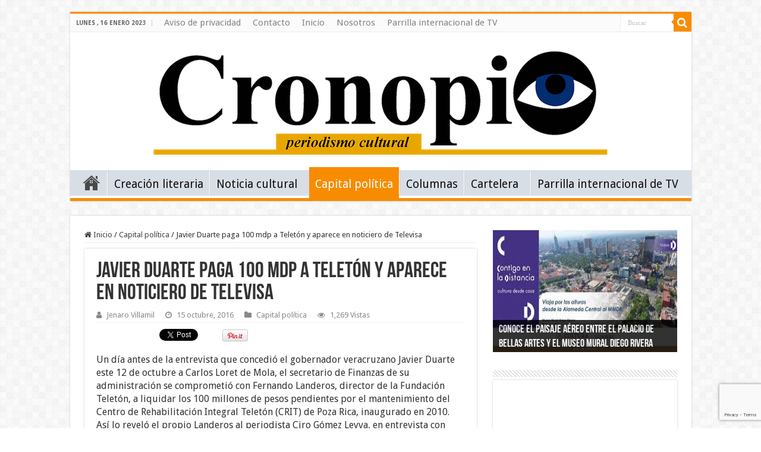

--- FILE ---
content_type: text/html; charset=UTF-8
request_url: https://www.cronopio.mx/capitalpolitica/javier-duarte-paga-100-mdp-a-teleton-y-aparece-en-noticiero-de-televisa/
body_size: 11765
content:
<!DOCTYPE html>
<html lang="es" prefix="og: http://ogp.me/ns#">
<head>
<meta charset="UTF-8" />
<link rel="profile" href="https://gmpg.org/xfn/11" />
<link rel="pingback" href="https://www.cronopio.mx/fabricaweb/xmlrpc.php" />
<title>Javier Duarte paga 100 mdp a Teletón y aparece en noticiero de Televisa &#8211; Cronopio.MX</title>
<meta property="og:title" content="Javier Duarte paga 100 mdp a Teletón y aparece en noticiero de Televisa - Cronopio.MX"/>
<meta property="og:type" content="article"/>
<meta property="og:description" content="Un día antes de la entrevista que concedió el gobernador veracruzano Javier Duarte este 12 de octubr"/>
<meta property="og:url" content="https://www.cronopio.mx/capitalpolitica/javier-duarte-paga-100-mdp-a-teleton-y-aparece-en-noticiero-de-televisa/"/>
<meta property="og:site_name" content="Cronopio.MX"/>
<meta property="og:image" content="https://www.cronopio.mx/fabricaweb/wp-content/uploads/capital-ponitica.jpg" />
<meta name='robots' content='max-image-preview:large' />
<link rel='dns-prefetch' href='//fonts.googleapis.com' />
<link rel="alternate" type="application/rss+xml" title="Cronopio.MX &raquo; Feed" href="https://www.cronopio.mx/feed/" />
<link rel="alternate" type="application/rss+xml" title="Cronopio.MX &raquo; Feed de los comentarios" href="https://www.cronopio.mx/comments/feed/" />
<link rel="alternate" type="application/rss+xml" title="Cronopio.MX &raquo; Comentario Javier Duarte paga 100 mdp a Teletón y aparece en noticiero de Televisa del feed" href="https://www.cronopio.mx/capitalpolitica/javier-duarte-paga-100-mdp-a-teleton-y-aparece-en-noticiero-de-televisa/feed/" />
<!-- <link rel='stylesheet' id='wp-block-library-css' href='https://www.cronopio.mx/fabricaweb/wp-includes/css/dist/block-library/style.min.css' type='text/css' media='all' /> -->
<!-- <link rel='stylesheet' id='classic-theme-styles-css' href='https://www.cronopio.mx/fabricaweb/wp-includes/css/classic-themes.min.css' type='text/css' media='all' /> -->
<link rel="stylesheet" type="text/css" href="//www.cronopio.mx/fabricaweb/wp-content/cache/wpfc-minified/eroejbp/g3yrp.css" media="all"/>
<style id='global-styles-inline-css' type='text/css'>
body{--wp--preset--color--black: #000000;--wp--preset--color--cyan-bluish-gray: #abb8c3;--wp--preset--color--white: #ffffff;--wp--preset--color--pale-pink: #f78da7;--wp--preset--color--vivid-red: #cf2e2e;--wp--preset--color--luminous-vivid-orange: #ff6900;--wp--preset--color--luminous-vivid-amber: #fcb900;--wp--preset--color--light-green-cyan: #7bdcb5;--wp--preset--color--vivid-green-cyan: #00d084;--wp--preset--color--pale-cyan-blue: #8ed1fc;--wp--preset--color--vivid-cyan-blue: #0693e3;--wp--preset--color--vivid-purple: #9b51e0;--wp--preset--gradient--vivid-cyan-blue-to-vivid-purple: linear-gradient(135deg,rgba(6,147,227,1) 0%,rgb(155,81,224) 100%);--wp--preset--gradient--light-green-cyan-to-vivid-green-cyan: linear-gradient(135deg,rgb(122,220,180) 0%,rgb(0,208,130) 100%);--wp--preset--gradient--luminous-vivid-amber-to-luminous-vivid-orange: linear-gradient(135deg,rgba(252,185,0,1) 0%,rgba(255,105,0,1) 100%);--wp--preset--gradient--luminous-vivid-orange-to-vivid-red: linear-gradient(135deg,rgba(255,105,0,1) 0%,rgb(207,46,46) 100%);--wp--preset--gradient--very-light-gray-to-cyan-bluish-gray: linear-gradient(135deg,rgb(238,238,238) 0%,rgb(169,184,195) 100%);--wp--preset--gradient--cool-to-warm-spectrum: linear-gradient(135deg,rgb(74,234,220) 0%,rgb(151,120,209) 20%,rgb(207,42,186) 40%,rgb(238,44,130) 60%,rgb(251,105,98) 80%,rgb(254,248,76) 100%);--wp--preset--gradient--blush-light-purple: linear-gradient(135deg,rgb(255,206,236) 0%,rgb(152,150,240) 100%);--wp--preset--gradient--blush-bordeaux: linear-gradient(135deg,rgb(254,205,165) 0%,rgb(254,45,45) 50%,rgb(107,0,62) 100%);--wp--preset--gradient--luminous-dusk: linear-gradient(135deg,rgb(255,203,112) 0%,rgb(199,81,192) 50%,rgb(65,88,208) 100%);--wp--preset--gradient--pale-ocean: linear-gradient(135deg,rgb(255,245,203) 0%,rgb(182,227,212) 50%,rgb(51,167,181) 100%);--wp--preset--gradient--electric-grass: linear-gradient(135deg,rgb(202,248,128) 0%,rgb(113,206,126) 100%);--wp--preset--gradient--midnight: linear-gradient(135deg,rgb(2,3,129) 0%,rgb(40,116,252) 100%);--wp--preset--duotone--dark-grayscale: url('#wp-duotone-dark-grayscale');--wp--preset--duotone--grayscale: url('#wp-duotone-grayscale');--wp--preset--duotone--purple-yellow: url('#wp-duotone-purple-yellow');--wp--preset--duotone--blue-red: url('#wp-duotone-blue-red');--wp--preset--duotone--midnight: url('#wp-duotone-midnight');--wp--preset--duotone--magenta-yellow: url('#wp-duotone-magenta-yellow');--wp--preset--duotone--purple-green: url('#wp-duotone-purple-green');--wp--preset--duotone--blue-orange: url('#wp-duotone-blue-orange');--wp--preset--font-size--small: 13px;--wp--preset--font-size--medium: 20px;--wp--preset--font-size--large: 36px;--wp--preset--font-size--x-large: 42px;--wp--preset--spacing--20: 0.44rem;--wp--preset--spacing--30: 0.67rem;--wp--preset--spacing--40: 1rem;--wp--preset--spacing--50: 1.5rem;--wp--preset--spacing--60: 2.25rem;--wp--preset--spacing--70: 3.38rem;--wp--preset--spacing--80: 5.06rem;}:where(.is-layout-flex){gap: 0.5em;}body .is-layout-flow > .alignleft{float: left;margin-inline-start: 0;margin-inline-end: 2em;}body .is-layout-flow > .alignright{float: right;margin-inline-start: 2em;margin-inline-end: 0;}body .is-layout-flow > .aligncenter{margin-left: auto !important;margin-right: auto !important;}body .is-layout-constrained > .alignleft{float: left;margin-inline-start: 0;margin-inline-end: 2em;}body .is-layout-constrained > .alignright{float: right;margin-inline-start: 2em;margin-inline-end: 0;}body .is-layout-constrained > .aligncenter{margin-left: auto !important;margin-right: auto !important;}body .is-layout-constrained > :where(:not(.alignleft):not(.alignright):not(.alignfull)){max-width: var(--wp--style--global--content-size);margin-left: auto !important;margin-right: auto !important;}body .is-layout-constrained > .alignwide{max-width: var(--wp--style--global--wide-size);}body .is-layout-flex{display: flex;}body .is-layout-flex{flex-wrap: wrap;align-items: center;}body .is-layout-flex > *{margin: 0;}:where(.wp-block-columns.is-layout-flex){gap: 2em;}.has-black-color{color: var(--wp--preset--color--black) !important;}.has-cyan-bluish-gray-color{color: var(--wp--preset--color--cyan-bluish-gray) !important;}.has-white-color{color: var(--wp--preset--color--white) !important;}.has-pale-pink-color{color: var(--wp--preset--color--pale-pink) !important;}.has-vivid-red-color{color: var(--wp--preset--color--vivid-red) !important;}.has-luminous-vivid-orange-color{color: var(--wp--preset--color--luminous-vivid-orange) !important;}.has-luminous-vivid-amber-color{color: var(--wp--preset--color--luminous-vivid-amber) !important;}.has-light-green-cyan-color{color: var(--wp--preset--color--light-green-cyan) !important;}.has-vivid-green-cyan-color{color: var(--wp--preset--color--vivid-green-cyan) !important;}.has-pale-cyan-blue-color{color: var(--wp--preset--color--pale-cyan-blue) !important;}.has-vivid-cyan-blue-color{color: var(--wp--preset--color--vivid-cyan-blue) !important;}.has-vivid-purple-color{color: var(--wp--preset--color--vivid-purple) !important;}.has-black-background-color{background-color: var(--wp--preset--color--black) !important;}.has-cyan-bluish-gray-background-color{background-color: var(--wp--preset--color--cyan-bluish-gray) !important;}.has-white-background-color{background-color: var(--wp--preset--color--white) !important;}.has-pale-pink-background-color{background-color: var(--wp--preset--color--pale-pink) !important;}.has-vivid-red-background-color{background-color: var(--wp--preset--color--vivid-red) !important;}.has-luminous-vivid-orange-background-color{background-color: var(--wp--preset--color--luminous-vivid-orange) !important;}.has-luminous-vivid-amber-background-color{background-color: var(--wp--preset--color--luminous-vivid-amber) !important;}.has-light-green-cyan-background-color{background-color: var(--wp--preset--color--light-green-cyan) !important;}.has-vivid-green-cyan-background-color{background-color: var(--wp--preset--color--vivid-green-cyan) !important;}.has-pale-cyan-blue-background-color{background-color: var(--wp--preset--color--pale-cyan-blue) !important;}.has-vivid-cyan-blue-background-color{background-color: var(--wp--preset--color--vivid-cyan-blue) !important;}.has-vivid-purple-background-color{background-color: var(--wp--preset--color--vivid-purple) !important;}.has-black-border-color{border-color: var(--wp--preset--color--black) !important;}.has-cyan-bluish-gray-border-color{border-color: var(--wp--preset--color--cyan-bluish-gray) !important;}.has-white-border-color{border-color: var(--wp--preset--color--white) !important;}.has-pale-pink-border-color{border-color: var(--wp--preset--color--pale-pink) !important;}.has-vivid-red-border-color{border-color: var(--wp--preset--color--vivid-red) !important;}.has-luminous-vivid-orange-border-color{border-color: var(--wp--preset--color--luminous-vivid-orange) !important;}.has-luminous-vivid-amber-border-color{border-color: var(--wp--preset--color--luminous-vivid-amber) !important;}.has-light-green-cyan-border-color{border-color: var(--wp--preset--color--light-green-cyan) !important;}.has-vivid-green-cyan-border-color{border-color: var(--wp--preset--color--vivid-green-cyan) !important;}.has-pale-cyan-blue-border-color{border-color: var(--wp--preset--color--pale-cyan-blue) !important;}.has-vivid-cyan-blue-border-color{border-color: var(--wp--preset--color--vivid-cyan-blue) !important;}.has-vivid-purple-border-color{border-color: var(--wp--preset--color--vivid-purple) !important;}.has-vivid-cyan-blue-to-vivid-purple-gradient-background{background: var(--wp--preset--gradient--vivid-cyan-blue-to-vivid-purple) !important;}.has-light-green-cyan-to-vivid-green-cyan-gradient-background{background: var(--wp--preset--gradient--light-green-cyan-to-vivid-green-cyan) !important;}.has-luminous-vivid-amber-to-luminous-vivid-orange-gradient-background{background: var(--wp--preset--gradient--luminous-vivid-amber-to-luminous-vivid-orange) !important;}.has-luminous-vivid-orange-to-vivid-red-gradient-background{background: var(--wp--preset--gradient--luminous-vivid-orange-to-vivid-red) !important;}.has-very-light-gray-to-cyan-bluish-gray-gradient-background{background: var(--wp--preset--gradient--very-light-gray-to-cyan-bluish-gray) !important;}.has-cool-to-warm-spectrum-gradient-background{background: var(--wp--preset--gradient--cool-to-warm-spectrum) !important;}.has-blush-light-purple-gradient-background{background: var(--wp--preset--gradient--blush-light-purple) !important;}.has-blush-bordeaux-gradient-background{background: var(--wp--preset--gradient--blush-bordeaux) !important;}.has-luminous-dusk-gradient-background{background: var(--wp--preset--gradient--luminous-dusk) !important;}.has-pale-ocean-gradient-background{background: var(--wp--preset--gradient--pale-ocean) !important;}.has-electric-grass-gradient-background{background: var(--wp--preset--gradient--electric-grass) !important;}.has-midnight-gradient-background{background: var(--wp--preset--gradient--midnight) !important;}.has-small-font-size{font-size: var(--wp--preset--font-size--small) !important;}.has-medium-font-size{font-size: var(--wp--preset--font-size--medium) !important;}.has-large-font-size{font-size: var(--wp--preset--font-size--large) !important;}.has-x-large-font-size{font-size: var(--wp--preset--font-size--x-large) !important;}
.wp-block-navigation a:where(:not(.wp-element-button)){color: inherit;}
:where(.wp-block-columns.is-layout-flex){gap: 2em;}
.wp-block-pullquote{font-size: 1.5em;line-height: 1.6;}
</style>
<!-- <link rel='stylesheet' id='contact-form-7-css' href='https://www.cronopio.mx/fabricaweb/wp-content/plugins/contact-form-7/includes/css/styles.css' type='text/css' media='all' /> -->
<!-- <link rel='stylesheet' id='tie-style-css' href='https://www.cronopio.mx/fabricaweb/wp-content/themes/Cronopio2023/style.css' type='text/css' media='all' /> -->
<!-- <link rel='stylesheet' id='tie-ilightbox-skin-css' href='https://www.cronopio.mx/fabricaweb/wp-content/themes/Cronopio2023/css/ilightbox/dark-skin/skin.css' type='text/css' media='all' /> -->
<link rel="stylesheet" type="text/css" href="//www.cronopio.mx/fabricaweb/wp-content/cache/wpfc-minified/8z3gparg/g3yrp.css" media="all"/>
<link rel='stylesheet' id='Droid+Sans-css' href='https://fonts.googleapis.com/css?family=Droid+Sans%3Aregular%2C700' type='text/css' media='all' />
<script type='text/javascript' src='https://www.cronopio.mx/fabricaweb/wp-includes/js/jquery/jquery.min.js' id='jquery-core-js'></script>
<script type='text/javascript' src='https://www.cronopio.mx/fabricaweb/wp-includes/js/jquery/jquery-migrate.min.js' id='jquery-migrate-js'></script>
<link rel="https://api.w.org/" href="https://www.cronopio.mx/wp-json/" /><link rel="alternate" type="application/json" href="https://www.cronopio.mx/wp-json/wp/v2/posts/3724" /><link rel="EditURI" type="application/rsd+xml" title="RSD" href="https://www.cronopio.mx/fabricaweb/xmlrpc.php?rsd" />
<link rel="wlwmanifest" type="application/wlwmanifest+xml" href="https://www.cronopio.mx/fabricaweb/wp-includes/wlwmanifest.xml" />
<meta name="generator" content="WordPress 6.1.1" />
<link rel="canonical" href="https://www.cronopio.mx/capitalpolitica/javier-duarte-paga-100-mdp-a-teleton-y-aparece-en-noticiero-de-televisa/" />
<link rel='shortlink' href='https://www.cronopio.mx/?p=3724' />
<link rel="alternate" type="application/json+oembed" href="https://www.cronopio.mx/wp-json/oembed/1.0/embed?url=https%3A%2F%2Fwww.cronopio.mx%2Fcapitalpolitica%2Fjavier-duarte-paga-100-mdp-a-teleton-y-aparece-en-noticiero-de-televisa%2F" />
<link rel="alternate" type="text/xml+oembed" href="https://www.cronopio.mx/wp-json/oembed/1.0/embed?url=https%3A%2F%2Fwww.cronopio.mx%2Fcapitalpolitica%2Fjavier-duarte-paga-100-mdp-a-teleton-y-aparece-en-noticiero-de-televisa%2F&#038;format=xml" />
<link rel="shortcut icon" href="https://www.cronopio.mx/fabricaweb/wp-content/uploads/favicon1.ico" title="Favicon" />
<!--[if IE]>
<script type="text/javascript">jQuery(document).ready(function (){ jQuery(".menu-item").has("ul").children("a").attr("aria-haspopup", "true");});</script>
<![endif]-->
<!--[if lt IE 9]>
<script src="https://www.cronopio.mx/fabricaweb/wp-content/themes/Cronopio2023/js/html5.js"></script>
<script src="https://www.cronopio.mx/fabricaweb/wp-content/themes/Cronopio2023/js/selectivizr-min.js"></script>
<![endif]-->
<!--[if IE 9]>
<link rel="stylesheet" type="text/css" media="all" href="https://www.cronopio.mx/fabricaweb/wp-content/themes/Cronopio2023/css/ie9.css" />
<![endif]-->
<!--[if IE 8]>
<link rel="stylesheet" type="text/css" media="all" href="https://www.cronopio.mx/fabricaweb/wp-content/themes/Cronopio2023/css/ie8.css" />
<![endif]-->
<!--[if IE 7]>
<link rel="stylesheet" type="text/css" media="all" href="https://www.cronopio.mx/fabricaweb/wp-content/themes/Cronopio2023/css/ie7.css" />
<![endif]-->
<meta name="viewport" content="width=device-width, initial-scale=1.0" />
<!-- Global site tag (gtag.js) - Google Analytics -->
<script async src="https://www.googletagmanager.com/gtag/js?id=UA-61097743-1"></script>
<script>
window.dataLayer = window.dataLayer || [];
function gtag(){dataLayer.push(arguments);}
gtag('js', new Date());
gtag('config', 'UA-61097743-1');
</script>
<style type="text/css" media="screen">
body{
font-family: 'Droid Sans';
}
.top-nav, .top-nav ul li a {
font-size : 15px;
}
#main-nav, #main-nav ul li a{
font-size : 19px;
}
.page-title{
font-size : 37px;
}
.post-title{
font-size : 37px;
}
p.post-meta, p.post-meta a{
font-size : 13px;
}
body.single .entry, body.page .entry{
font-size : 16px;
}
::-webkit-scrollbar {
width: 8px;
height:8px;
}
#main-nav ul li a, #main-nav ul ul a, #main-nav ul.sub-menu a, #main-nav ul li.current_page_parent ul a, #main-nav ul li.current-menu-item ul a, #main-nav ul li.current-menu-parent ul a, #main-nav ul li.current-page-ancestor ul a {
color: #0f0e0f;
}
#main-nav {
background: #d8dee6;
box-shadow: inset -1px -5px 0px -1px #ffffff;
}
#main-nav ul ul, #main-nav ul li.mega-menu .mega-menu-block { background-color:#d8dee6 !important;}
#main-nav ul li {
border-color: #ffffff;
}
#main-nav ul ul li, #main-nav ul ul li:first-child {
border-top-color: #ffffff;
}
#main-nav ul li .mega-menu-block ul.sub-menu {
border-bottom-color: #ffffff;
}
#main-nav ul li a {
border-left-color: #d1d1d1;
}
#main-nav ul ul li, #main-nav ul ul li:first-child {
border-bottom-color: #d1d1d1;
}
.tie-cat-8 a.more-link {background-color:#a3bd0e;}
.tie-cat-8 .cat-box-content {border-bottom-color:#a3bd0e; }
.tie-cat-3 a.more-link {background-color:#880e7e;}
.tie-cat-3 .cat-box-content {border-bottom-color:#880e7e; }
.tie-cat-4 a.more-link {background-color:#a3bd0e;}
.tie-cat-4 .cat-box-content {border-bottom-color:#a3bd0e; }
.tie-cat-2 a.more-link {background-color:#006796;}
.tie-cat-2 .cat-box-content {border-bottom-color:#006796; }
.tie-cat-7 a.more-link {background-color:#a3bd0e;}
.tie-cat-7 .cat-box-content {border-bottom-color:#a3bd0e; }
.tie-cat-6 a.more-link {background-color:#a3bd0e;}
.tie-cat-6 .cat-box-content {border-bottom-color:#a3bd0e; }
.tie-cat-1 a.more-link {background-color:#a3bd0e;}
.tie-cat-1 .cat-box-content {border-bottom-color:#a3bd0e; }
.tie-cat-27 a.more-link {background-color:#a3bd0e;}
.tie-cat-27 .cat-box-content {border-bottom-color:#a3bd0e; }
.tie-cat-34 a.more-link {background-color:#880e7e;}
.tie-cat-34 .cat-box-content {border-bottom-color:#880e7e; }
</style>
</head>
<body data-rsssl=1 id="top" class="post-template-default single single-post postid-3724 single-format-standard lazy-enabled">
<div class="wrapper-outer">
<div class="background-cover"></div>
<aside id="slide-out">
<div class="search-mobile">
<form method="get" id="searchform-mobile" action="https://www.cronopio.mx/">
<button class="search-button" type="submit" value="Buscar"><i class="fa fa-search"></i></button>
<input type="text" id="s-mobile" name="s" title="Buscar" value="Buscar" onfocus="if (this.value == 'Buscar') {this.value = '';}" onblur="if (this.value == '') {this.value = 'Buscar';}"  />
</form>
</div><!-- .search-mobile /-->
<div id="mobile-menu" ></div>
</aside><!-- #slide-out /-->
<div id="wrapper" class="boxed">
<div class="inner-wrapper">
<header id="theme-header" class="theme-header center-logo">
<div id="top-nav" class="top-nav">
<div class="container">
<span class="today-date">lunes ,  16  enero 2023</span>
<div class="menu"><ul>
<li class="page_item page-item-19"><a href="https://www.cronopio.mx/aviso-de-privacidad/">Aviso de privacidad</a></li>
<li class="page_item page-item-17"><a href="https://www.cronopio.mx/contacto/">Contacto</a></li>
<li class="page_item page-item-568"><a href="https://www.cronopio.mx/">Inicio</a></li>
<li class="page_item page-item-18"><a href="https://www.cronopio.mx/nosotros/">Nosotros</a></li>
<li class="page_item page-item-3553"><a href="https://www.cronopio.mx/parrillainternacionaldetv/">Parrilla internacional de TV</a></li>
</ul></div>
<div class="search-block">
<form method="get" id="searchform-header" action="https://www.cronopio.mx/">
<button class="search-button" type="submit" value="Buscar"><i class="fa fa-search"></i></button>
<input class="search-live" type="text" id="s-header" name="s" title="Buscar" value="Buscar" onfocus="if (this.value == 'Buscar') {this.value = '';}" onblur="if (this.value == '') {this.value = 'Buscar';}"  />
</form>
</div><!-- .search-block /-->
</div><!-- .container /-->
</div><!-- .top-menu /-->
<div class="header-content">
<a id="slide-out-open" class="slide-out-open" href="#"><span></span></a>
<div class="logo">
<h2>								<a title="Cronopio.MX" href="https://www.cronopio.mx/">
<img src="https://www.cronopio.mx/fabricaweb/wp-content/uploads/logo-cronopio1.png" alt="Cronopio.MX"  /><strong>Cronopio.MX Periodismo Cultural</strong>
</a>
</h2>			</div><!-- .logo /-->
<div class="e3lan e3lan-top">			<script type='text/javascript'><!--// <![CDATA[
OA_show(2);
// ]]> --></script><noscript><a target='_blank' href='https://newadservers.info/ads2020/www/delivery/ck.php?n=1752251'><img border='0' alt='' src='https://newadservers.info/ads2020/www/delivery/avw.php?zoneid=2&amp;n=1752251' /></a></noscript>				</div>			<div class="clear"></div>
</div>
<nav id="main-nav" class="fixed-enabled">
<div class="container">
<div class="main-menu"><ul id="menu-principal" class="menu"><li id="menu-item-231" class="menu-item menu-item-type-custom menu-item-object-custom menu-item-home menu-item-231"><a href="https://www.cronopio.mx">Inicio</a></li>
<li id="menu-item-564" class="menu-item menu-item-type-taxonomy menu-item-object-category menu-item-564"><a href="https://www.cronopio.mx/creacionliteraria/">Creación literaria</a></li>
<li id="menu-item-558" class="menu-item menu-item-type-taxonomy menu-item-object-category menu-item-has-children menu-item-558"><a href="https://www.cronopio.mx/noticiacultural/">Noticia cultural</a>
<ul class="sub-menu menu-sub-content">
<li id="menu-item-561" class="menu-item menu-item-type-taxonomy menu-item-object-category menu-item-561"><a href="https://www.cronopio.mx/noticiacultural/cine/">Cine</a></li>
<li id="menu-item-563" class="menu-item menu-item-type-taxonomy menu-item-object-category menu-item-563"><a href="https://www.cronopio.mx/noticiacultural/teatro/">Teatro</a></li>
<li id="menu-item-559" class="menu-item menu-item-type-taxonomy menu-item-object-category menu-item-559"><a href="https://www.cronopio.mx/noticiacultural/musica/">Música</a></li>
<li id="menu-item-562" class="menu-item menu-item-type-taxonomy menu-item-object-category menu-item-562"><a href="https://www.cronopio.mx/noticiacultural/danza/">Danza</a></li>
<li id="menu-item-579" class="menu-item menu-item-type-taxonomy menu-item-object-category menu-item-579"><a href="https://www.cronopio.mx/noticiacultural/literatura/">Literatura</a></li>
<li id="menu-item-560" class="menu-item menu-item-type-taxonomy menu-item-object-category menu-item-560"><a href="https://www.cronopio.mx/noticiacultural/artesvisuales/">Artes visuales</a></li>
<li id="menu-item-580" class="menu-item menu-item-type-taxonomy menu-item-object-category menu-item-580"><a href="https://www.cronopio.mx/noticiacultural/tendencias/">Tendencias</a></li>
</ul>
</li>
<li id="menu-item-565" class="menu-item menu-item-type-taxonomy menu-item-object-category current-post-ancestor current-menu-parent current-post-parent menu-item-565"><a href="https://www.cronopio.mx/capitalpolitica/">Capital política</a></li>
<li id="menu-item-567" class="menu-item menu-item-type-taxonomy menu-item-object-category menu-item-567"><a href="https://www.cronopio.mx/columnas/">Columnas</a></li>
<li id="menu-item-566" class="menu-item menu-item-type-taxonomy menu-item-object-category menu-item-has-children menu-item-566"><a href="https://www.cronopio.mx/cartelera/">Cartelera</a>
<ul class="sub-menu menu-sub-content">
<li id="menu-item-582" class="menu-item menu-item-type-taxonomy menu-item-object-category menu-item-582"><a href="https://www.cronopio.mx/cartelera/cine-cartelera/">Cine</a></li>
<li id="menu-item-585" class="menu-item menu-item-type-taxonomy menu-item-object-category menu-item-585"><a href="https://www.cronopio.mx/cartelera/teatro-cartelera/">Teatro</a></li>
<li id="menu-item-584" class="menu-item menu-item-type-taxonomy menu-item-object-category menu-item-584"><a href="https://www.cronopio.mx/cartelera/musica-cartelera/">Música</a></li>
<li id="menu-item-583" class="menu-item menu-item-type-taxonomy menu-item-object-category menu-item-583"><a href="https://www.cronopio.mx/cartelera/danza-cartelera/">Danza</a></li>
<li id="menu-item-581" class="menu-item menu-item-type-taxonomy menu-item-object-category menu-item-581"><a href="https://www.cronopio.mx/cartelera/artesvisuales-cartelera/">Artes visuales</a></li>
</ul>
</li>
<li id="menu-item-5740" class="menu-item menu-item-type-post_type menu-item-object-page menu-item-5740"><a href="https://www.cronopio.mx/parrillainternacionaldetv/">Parrilla internacional de TV</a></li>
</ul></div>					
</div>
</nav><!-- .main-nav /-->
</header><!-- #header /-->
<div id="main-content" class="container">
<div class="content">
<nav id="crumbs"><a href="https://www.cronopio.mx/"><span class="fa fa-home" aria-hidden="true"></span> Inicio</a><span class="delimiter">/</span><a href="https://www.cronopio.mx/capitalpolitica/">Capital política</a><span class="delimiter">/</span><span class="current">Javier Duarte paga 100 mdp a Teletón y aparece en noticiero de Televisa</span></nav><script type="application/ld+json">{"@context":"http:\/\/schema.org","@type":"BreadcrumbList","@id":"#Breadcrumb","itemListElement":[{"@type":"ListItem","position":1,"item":{"name":"Inicio","@id":"https:\/\/www.cronopio.mx\/"}},{"@type":"ListItem","position":2,"item":{"name":"Capital pol\u00edtica","@id":"https:\/\/www.cronopio.mx\/capitalpolitica\/"}}]}</script>
<article class="post-listing post-3724 post type-post status-publish format-standard has-post-thumbnail  category-capitalpolitica" id="the-post">
<div class="post-inner">
<h1 class="name post-title entry-title"><span itemprop="name">Javier Duarte paga 100 mdp a Teletón y aparece en noticiero de Televisa</span></h1>
<p class="post-meta">
<span class="post-meta-author"><i class="fa fa-user"></i><a href="https://www.cronopio.mx/author/jenaro-villamil/" title="">Jenaro Villamil </a></span>
<span class="tie-date"><i class="fa fa-clock-o"></i>15 octubre, 2016</span>	
<span class="post-cats"><i class="fa fa-folder"></i><a href="https://www.cronopio.mx/capitalpolitica/" rel="category tag">Capital política</a></span>
<span class="post-views"><i class="fa fa-eye"></i>1,269 Vistas</span> </p>
<div class="clear"></div>
<div class="entry">
<div class="share-post">
<span class="share-text">Share</span>
<script>
window.___gcfg = {lang: 'en-US'};
(function(w, d, s) {
function go(){
var js, fjs = d.getElementsByTagName(s)[0], load = function(url, id) {
if (d.getElementById(id)) {return;}
js = d.createElement(s); js.src = url; js.id = id;
fjs.parentNode.insertBefore(js, fjs);
};
load('//connect.facebook.net/en/all.js#xfbml=1', 'fbjssdk' );
load('//platform.twitter.com/widgets.js', 			 'tweetjs' );
}
if (w.addEventListener) { w.addEventListener("load", go, false); }
else if (w.attachEvent) { w.attachEvent("onload",go); }
}(window, document, 'script'));
</script>
<ul class="normal-social">
<li>
<div class="fb-like" data-href="https://www.cronopio.mx/capitalpolitica/javier-duarte-paga-100-mdp-a-teleton-y-aparece-en-noticiero-de-televisa/" data-send="false" data-layout="button_count" data-width="90" data-show-faces="false"></div>
</li>
<li><a href="https://twitter.com/share" class="twitter-share-button" data-url="https://www.cronopio.mx/capitalpolitica/javier-duarte-paga-100-mdp-a-teleton-y-aparece-en-noticiero-de-televisa/" data-text="Javier Duarte paga 100 mdp a Teletón y aparece en noticiero de Televisa" data-via="" data-lang="en">tweet</a></li>
<li><su:badge layout="2" location="https://www.cronopio.mx/capitalpolitica/javier-duarte-paga-100-mdp-a-teleton-y-aparece-en-noticiero-de-televisa/"></su:badge>
<script type="text/javascript">
(function() {
var li = document.createElement('script'); li.type = 'text/javascript'; li.async = true;
li.src = ('https:' == document.location.protocol ? 'https:' : 'http:') + '//platform.stumbleupon.com/1/widgets.js';
var s = document.getElementsByTagName('script')[0]; s.parentNode.insertBefore(li, s);
})();
</script>
</li>
<li><script src="https://platform.linkedin.com/in.js" type="text/javascript"></script><script type="IN/Share" data-url="https://www.cronopio.mx/capitalpolitica/javier-duarte-paga-100-mdp-a-teleton-y-aparece-en-noticiero-de-televisa/" data-counter="right"></script></li>
<li style="width:80px;"><script type="text/javascript" src="https://assets.pinterest.com/js/pinit.js"></script><a href="http://pinterest.com/pin/create/button/?url=https://www.cronopio.mx/capitalpolitica/javier-duarte-paga-100-mdp-a-teleton-y-aparece-en-noticiero-de-televisa/&amp;media=https://www.cronopio.mx/fabricaweb/wp-content/uploads/capital-ponitica-650x330.jpg" class="pin-it-button" count-layout="horizontal"><img border="0" src="https://assets.pinterest.com/images/PinExt.png" title="Pin It" /></a></li>
</ul>
<div class="clear"></div>
</div> <!-- .share-post -->
<p>Un día antes de la entrevista que concedió el gobernador veracruzano Javier Duarte este 12 de octubre a Carlos Loret de Mola, el secretario de Finanzas de su administración se comprometió con Fernando Landeros, director de la Fundación Teletón, a liquidar los 100 millones de pesos pendientes por el mantenimiento del Centro de Rehabilitación Integral Teletón (CRIT) de Poza Rica, inaugurado en 2010.<br />
Así lo reveló el propio Landeros al periodista Ciro Gómez Leyva, en entrevista con Radio Fórmula, al señalar que recibió ayer a media mañana “una llamada bastante sorpresiva, pero bastante esperanzadora” porque “la próxima semana íbamos a recibir noticias positivas de la forma en que iban a ser los pagos respecto al adeudo con el CRIT de Poza Rica que superan los 100 millones de pesos”.<br />
En agosto pasado, Landeros denunció públicamente que habían 22 CRIT del país que están en riesgo por el incumplimiento de las aportaciones de los gobiernos de Veracruz, Quintana Roo, Chihuahua y Durango, en donde hubo elección de nuevos gobernadores este año.<br />
En el caso de Veracruz, el Informe Financiero Anual de diciembre de 2015, disponible en la página de internet de Teletón, informa de la existencia de un déficit de 48 millones 64 mil 286 pesos, ya que los gastos sumaron 50 millones 975 mil pesos y los ingresos totales fueron de sólo 2 millones 911 mil 180 pesos, “95 por ciento menos de los ingresos de 2014”.<br />
“La diferencia, así como la inversión en activos fijos, fue cubierta con fondos de Fundación Teletón”, según el reporte de Angel René Zavaleta, director del CRIT de Poza Rica.<br />
Según el mismo reporte financiero, el 78 por ciento de los gastos totales (40 millones de pesos) es el costo directo en servicios asistenciales a niños con discapacidad y familiares, y el 19 por ciento (9.7 millones de pesos) son gastos en “depreciación, viáticos, ayudas y comisiones bancarias” y un 3 por ciento (1.4 millones de pesos) en gastos de administración.<br />
En octubre de 2014 el Comité de los Derechos para las Personas Discapacitadas, de la ONU, publicó un polémico informe de 7 cuartillas con duras críticas al Teletón, impulsado por Televisa y otros medios de comunicación, ya que encubrió “donaciones en especie” del erario público a nombre de una opaca filantropía.<br />
El mismo comité criticó la falta de transparencia en el manejo de las donaciones y, especialmente, de los recursos provenientes de los gobiernos estatales.<br />
En diciembre de ese año, 2014, el Teletón no alcanzó a cubrir la meta, pero a unos cuantos días del maratón televisivo, el primer mandatario Enrique Peña Nieto destacó el 8 de diciembre en Boca del Río, Veracruz su “orgullo” hacia Televisa y hacia la Fundación Teletón.</p>
<p>&nbsp;</p>
<figure id="attachment_3696" aria-describedby="caption-attachment-3696" style="width: 650px" class="wp-caption alignnone"><img decoding="async" class="wp-image-3696 size-full" src="https://www.cronopio.mx/fabricaweb/wp-content/uploads/capital-ponitica.jpg" alt="capital-ponitica" width="650" height="350" /><figcaption id="caption-attachment-3696" class="wp-caption-text">Teletón Tlalnepantla/ foto: Teletón</figcaption></figure>
<p>Ahora, Javier Duarte solicitó licencia al Congreso estatal y lo anunció en entrevista televisada en Televisa, después de varias semanas de intensa y dura cobertura crítica de los principales espacios informativos de esta empresa al gobernador veracruzano.</p>
<p><span style="border-radius: 2px; text-indent: 20px; width: auto; padding: 0px 4px 0px 0px; text-align: center; font: bold 11px/20px 'Helvetica Neue',Helvetica,sans-serif; color: #ffffff; background: #bd081c  no-repeat scroll 3px 50% / 14px 14px; position: absolute; opacity: 1; z-index: 8675309; display: none; cursor: pointer;">Guardar</span></p>
</div><!-- .entry /-->
<div class="clear"></div>
</div><!-- .post-inner -->
<script type="application/ld+json" class="tie-schema-graph">{"@context":"http:\/\/schema.org","@type":"Article","dateCreated":"2016-10-15T15:15:08-05:00","datePublished":"2016-10-15T15:15:08-05:00","dateModified":"2016-10-15T15:16:48-05:00","headline":"Javier Duarte paga 100 mdp a Telet\u00f3n y aparece en noticiero de Televisa","name":"Javier Duarte paga 100 mdp a Telet\u00f3n y aparece en noticiero de Televisa","keywords":[],"url":"https:\/\/www.cronopio.mx\/capitalpolitica\/javier-duarte-paga-100-mdp-a-teleton-y-aparece-en-noticiero-de-televisa\/","description":"Un d\u00eda antes de la entrevista que concedi\u00f3 el gobernador veracruzano Javier Duarte este 12 de octubre a Carlos Loret de Mola, el secretario de Finanzas de su administraci\u00f3n se comprometi\u00f3 con Fernando","copyrightYear":"2016","publisher":{"@id":"#Publisher","@type":"Organization","name":"Cronopio.MX","logo":{"@type":"ImageObject","url":"https:\/\/www.cronopio.mx\/fabricaweb\/wp-content\/uploads\/logo-cronopio1.png"}},"sourceOrganization":{"@id":"#Publisher"},"copyrightHolder":{"@id":"#Publisher"},"mainEntityOfPage":{"@type":"WebPage","@id":"https:\/\/www.cronopio.mx\/capitalpolitica\/javier-duarte-paga-100-mdp-a-teleton-y-aparece-en-noticiero-de-televisa\/","breadcrumb":{"@id":"#crumbs"}},"author":{"@type":"Person","name":"Jenaro Villamil","url":"https:\/\/www.cronopio.mx\/author\/jenaro-villamil\/"},"articleSection":"Capital pol\u00edtica","articleBody":"Un d\u00eda antes de la entrevista que concedi\u00f3 el gobernador veracruzano Javier Duarte este 12 de octubre a Carlos Loret de Mola, el secretario de Finanzas de su administraci\u00f3n se comprometi\u00f3 con Fernando Landeros, director de la Fundaci\u00f3n Telet\u00f3n, a liquidar los 100 millones de pesos pendientes por el mantenimiento del Centro de Rehabilitaci\u00f3n Integral Telet\u00f3n (CRIT) de Poza Rica, inaugurado en 2010.\r\nAs\u00ed lo revel\u00f3 el propio Landeros al periodista Ciro G\u00f3mez Leyva, en entrevista con Radio F\u00f3rmula, al se\u00f1alar que recibi\u00f3 ayer a media ma\u00f1ana \u201cuna llamada bastante sorpresiva, pero bastante esperanzadora\u201d porque \u201cla pr\u00f3xima semana \u00edbamos a recibir noticias positivas de la forma en que iban a ser los pagos respecto al adeudo con el CRIT de Poza Rica que superan los 100 millones de pesos\u201d.\r\nEn agosto pasado, Landeros denunci\u00f3 p\u00fablicamente que hab\u00edan 22 CRIT del pa\u00eds que est\u00e1n en riesgo por el incumplimiento de las aportaciones de los gobiernos de Veracruz, Quintana Roo, Chihuahua y Durango, en donde hubo elecci\u00f3n de nuevos gobernadores este a\u00f1o.\r\nEn el caso de Veracruz, el Informe Financiero Anual de diciembre de 2015, disponible en la p\u00e1gina de internet de Telet\u00f3n, informa de la existencia de un d\u00e9ficit de 48 millones 64 mil 286 pesos, ya que los gastos sumaron 50 millones 975 mil pesos y los ingresos totales fueron de s\u00f3lo 2 millones 911 mil 180 pesos, \u201c95 por ciento menos de los ingresos de 2014\u201d.\r\n\u201cLa diferencia, as\u00ed como la inversi\u00f3n en activos fijos, fue cubierta con fondos de Fundaci\u00f3n Telet\u00f3n\u201d, seg\u00fan el reporte de Angel Ren\u00e9 Zavaleta, director del CRIT de Poza Rica.\r\nSeg\u00fan el mismo reporte financiero, el 78 por ciento de los gastos totales (40 millones de pesos) es el costo directo en servicios asistenciales a ni\u00f1os con discapacidad y familiares, y el 19 por ciento (9.7 millones de pesos) son gastos en \u201cdepreciaci\u00f3n, vi\u00e1ticos, ayudas y comisiones bancarias\u201d y un 3 por ciento (1.4 millones de pesos) en gastos de administraci\u00f3n.\r\nEn octubre de 2014 el Comit\u00e9 de los Derechos para las Personas Discapacitadas, de la ONU, public\u00f3 un pol\u00e9mico informe de 7 cuartillas con duras cr\u00edticas al Telet\u00f3n, impulsado por Televisa y otros medios de comunicaci\u00f3n, ya que encubri\u00f3 \u201cdonaciones en especie\u201d del erario p\u00fablico a nombre de una opaca filantrop\u00eda.\r\nEl mismo comit\u00e9 critic\u00f3 la falta de transparencia en el manejo de las donaciones y, especialmente, de los recursos provenientes de los gobiernos estatales.\r\nEn diciembre de ese a\u00f1o, 2014, el Telet\u00f3n no alcanz\u00f3 a cubrir la meta, pero a unos cuantos d\u00edas del marat\u00f3n televisivo, el primer mandatario Enrique Pe\u00f1a Nieto destac\u00f3 el 8 de diciembre en Boca del R\u00edo, Veracruz su \u201corgullo\u201d hacia Televisa y hacia la Fundaci\u00f3n Telet\u00f3n.\r\n\r\n&nbsp;\r\n\r\n\r\n\r\nAhora, Javier Duarte solicit\u00f3 licencia al Congreso estatal y lo anunci\u00f3 en entrevista televisada en Televisa, despu\u00e9s de varias semanas de intensa y dura cobertura cr\u00edtica de los principales espacios informativos de esta empresa al gobernador veracruzano.\r\n\r\nGuardar","image":{"@type":"ImageObject","url":"https:\/\/www.cronopio.mx\/fabricaweb\/wp-content\/uploads\/capital-ponitica.jpg","width":696,"height":350}}</script>
</article><!-- .post-listing -->
<section id="author-box">
<div class="block-head">
<h3>Acerca de  Jenaro Villamil </h3><div class="stripe-line"></div>
</div>
<div class="post-listing">
<div class="author-bio">
<div class="author-avatar">
</div><!-- #author-avatar -->
<div class="author-description">
</div><!-- #author-description -->
<div class="author-social flat-social">
</div>
<div class="clear"></div>
</div>
</div>
</section><!-- #author-box -->
<div class="post-navigation">
<div class="post-previous"><a href="https://www.cronopio.mx/noticiacultural/convexus-ballet-contemporaneo/" rel="prev"><span>Anterior</span> Convexus Ballet Contemporáneo</a></div>
<div class="post-next"><a href="https://www.cronopio.mx/creacionliteraria/12-de-octubre-del-2016-100-anos-deformando-espejos-y-chasquendo-vasallos/" rel="next"><span>Siguiente</span> “12 de Octubre del 2016: 100 años  deformando espejos y chasquendo vasallos”</a></div>
</div><!-- .post-navigation -->
<section id="related_posts">
<div class="block-head">
<h3>Artículos relacionados</h3><div class="stripe-line"></div>
</div>
<div class="post-listing">
<div class="related-item">
<div class="post-thumbnail">
<a href="https://www.cronopio.mx/capitalpolitica/el-falso-melodrama-de-la-gaviota-y-pena-llega-a-su-fin/">
<img width="310" height="165" src="https://www.cronopio.mx/fabricaweb/wp-content/uploads/Captura-de-pantalla-2019-03-18-a-las-13.21.08-310x165.png" class="attachment-tie-medium size-tie-medium wp-post-image" alt="" decoding="async" loading="lazy" />						<span class="fa overlay-icon"></span>
</a>
</div><!-- post-thumbnail /-->
<h3><a href="https://www.cronopio.mx/capitalpolitica/el-falso-melodrama-de-la-gaviota-y-pena-llega-a-su-fin/" rel="bookmark">El falso melodrama de  “La Gaviota” y Peña llega a su fin</a></h3>
<p class="post-meta"><span class="tie-date"><i class="fa fa-clock-o"></i>18 marzo, 2019</span></p>
</div>
<div class="related-item">
<div class="post-thumbnail">
<a href="https://www.cronopio.mx/capitalpolitica/el-chapo-guzman-no-es-un-mito-es-un-lider-del-cartel-como-mi-padre-afirma-el-vicentillo-en-el-juicio-en-ee-uu/">
<img width="310" height="165" src="https://www.cronopio.mx/fabricaweb/wp-content/uploads/Captura-de-pantalla-2019-01-18-a-las-13.29.22-310x165.png" class="attachment-tie-medium size-tie-medium wp-post-image" alt="" decoding="async" loading="lazy" />						<span class="fa overlay-icon"></span>
</a>
</div><!-- post-thumbnail /-->
<h3><a href="https://www.cronopio.mx/capitalpolitica/el-chapo-guzman-no-es-un-mito-es-un-lider-del-cartel-como-mi-padre-afirma-el-vicentillo-en-el-juicio-en-ee-uu/" rel="bookmark">“El Chapo Guzmán no es un mito, es un líder del cártel como mi padre”, afirma El Vicentillo en el juicio en EE.UU.</a></h3>
<p class="post-meta"><span class="tie-date"><i class="fa fa-clock-o"></i>18 enero, 2019</span></p>
</div>
<div class="related-item">
<div class="post-thumbnail">
<a href="https://www.cronopio.mx/capitalpolitica/el-73-de-los-mexicanos-prefiere-enfrentar-el-huachicol-aunque-haya-desabasto/">
<img width="310" height="165" src="https://www.cronopio.mx/fabricaweb/wp-content/uploads/Captura-de-pantalla-2019-01-18-a-las-13.29.09-310x165.png" class="attachment-tie-medium size-tie-medium wp-post-image" alt="" decoding="async" loading="lazy" />						<span class="fa overlay-icon"></span>
</a>
</div><!-- post-thumbnail /-->
<h3><a href="https://www.cronopio.mx/capitalpolitica/el-73-de-los-mexicanos-prefiere-enfrentar-el-huachicol-aunque-haya-desabasto/" rel="bookmark">El 73% de los mexicanos prefiere enfrentar el huachicol aunque haya desabasto</a></h3>
<p class="post-meta"><span class="tie-date"><i class="fa fa-clock-o"></i>18 enero, 2019</span></p>
</div>
<div class="clear"></div>
</div>
</section>
<section id="check-also-box" class="post-listing check-also-right">
<a href="#" id="check-also-close"><i class="fa fa-close"></i></a>
<div class="block-head">
<h3>Léa también</h3>
</div>
<div class="check-also-post">
<div class="post-thumbnail">
<a href="https://www.cronopio.mx/capitalpolitica/el-poder-judicial-bajo-la-lupa/">
<img width="310" height="165" src="https://www.cronopio.mx/fabricaweb/wp-content/uploads/Captura-de-pantalla-2018-12-17-a-las-14.29.09-310x165.png" class="attachment-tie-medium size-tie-medium wp-post-image" alt="" decoding="async" loading="lazy" />					<span class="fa overlay-icon"></span>
</a>
</div><!-- post-thumbnail /-->
<h2 class="post-title"><a href="https://www.cronopio.mx/capitalpolitica/el-poder-judicial-bajo-la-lupa/" rel="bookmark">El Poder Judicial bajo la Lupa</a></h2>
<p>  L  o que inició como una tímida queja por la aprobación de la Ley Federal &hellip;</p>
</div>
</section>
<div id="comments">
<div class="clear"></div>
<div id="respond" class="comment-respond">
<h3 id="reply-title" class="comment-reply-title">Deja una respuesta <small><a rel="nofollow" id="cancel-comment-reply-link" href="/capitalpolitica/javier-duarte-paga-100-mdp-a-teleton-y-aparece-en-noticiero-de-televisa/#respond" style="display:none;">Cancelar la respuesta</a></small></h3><form action="https://www.cronopio.mx/fabricaweb/wp-comments-post.php" method="post" id="commentform" class="comment-form" novalidate><p class="comment-notes"><span id="email-notes">Tu dirección de correo electrónico no será publicada.</span> <span class="required-field-message">Los campos obligatorios están marcados con <span class="required">*</span></span></p><p class="comment-form-comment"><label for="comment">Comentario <span class="required">*</span></label> <textarea id="comment" name="comment" cols="45" rows="8" maxlength="65525" required></textarea></p><p class="comment-form-author"><label for="author">Nombre <span class="required">*</span></label> <input id="author" name="author" type="text" value="" size="30" maxlength="245" autocomplete="name" required /></p>
<p class="comment-form-email"><label for="email">Correo electrónico <span class="required">*</span></label> <input id="email" name="email" type="email" value="" size="30" maxlength="100" aria-describedby="email-notes" autocomplete="email" required /></p>
<p class="comment-form-url"><label for="url">Web</label> <input id="url" name="url" type="url" value="" size="30" maxlength="200" autocomplete="url" /></p>
<p class="comment-form-cookies-consent"><input id="wp-comment-cookies-consent" name="wp-comment-cookies-consent" type="checkbox" value="yes" /> <label for="wp-comment-cookies-consent">Guarda mi nombre, correo electrónico y web en este navegador para la próxima vez que comente.</label></p>
<div class="gglcptch gglcptch_v3"><input type="hidden" id="g-recaptcha-response" name="g-recaptcha-response" /></div><p class="form-submit"><input name="submit" type="submit" id="submit" class="submit" value="Publicar el comentario" /> <input type='hidden' name='comment_post_ID' value='3724' id='comment_post_ID' />
<input type='hidden' name='comment_parent' id='comment_parent' value='0' />
</p></form>	</div><!-- #respond -->
</div><!-- #comments -->
</div><!-- .content -->
<aside id="sidebar">
<div class="theiaStickySidebar">
<div class="flexslider" id="tie-slider-widget-3">
<ul class="slides">
<li>
<a href="https://www.cronopio.mx/noticiacultural/conoce-el-paisaje-aereo-entre-el-palacio-de-bellas-artes-y-el-museo-mural-diego-rivera/">
<img width="310" height="163" src="https://www.cronopio.mx/fabricaweb/wp-content/uploads/descarga-3-1.jpg" class="attachment-tie-large size-tie-large wp-post-image" alt="" decoding="async" loading="lazy" />				</a>
<div class="slider-caption">
<h2><a href="https://www.cronopio.mx/noticiacultural/conoce-el-paisaje-aereo-entre-el-palacio-de-bellas-artes-y-el-museo-mural-diego-rivera/">Conoce el paisaje aéreo entre el Palacio de Bellas Artes y el Museo Mural Diego Rivera</a></h2>
</div>
</li>
<li>
<a href="https://www.cronopio.mx/noticiacultural/jose-maria-velasco-maximo-exponente-del-paisajismo-mexicano/">
<img width="220" height="205" src="https://www.cronopio.mx/fabricaweb/wp-content/uploads/220px-Jose_Maria_Velasco-220x205.jpg" class="attachment-tie-large size-tie-large wp-post-image" alt="" decoding="async" loading="lazy" />				</a>
<div class="slider-caption">
<h2><a href="https://www.cronopio.mx/noticiacultural/jose-maria-velasco-maximo-exponente-del-paisajismo-mexicano/">José María Velasco, máximo exponente del paisajismo mexicano</a></h2>
</div>
</li>
<li>
<a href="https://www.cronopio.mx/cartelera/funcion-dominical-del-taller-coreografico/">
<img width="310" height="205" src="https://www.cronopio.mx/fabricaweb/wp-content/uploads/15-TCUNAM_Danza-para-Mujeres-016-HR-91-2014-1-310x205.jpg" class="attachment-tie-large size-tie-large wp-post-image" alt="" decoding="async" loading="lazy" srcset="https://www.cronopio.mx/fabricaweb/wp-content/uploads/15-TCUNAM_Danza-para-Mujeres-016-HR-91-2014-1-310x205.jpg 310w, https://www.cronopio.mx/fabricaweb/wp-content/uploads/15-TCUNAM_Danza-para-Mujeres-016-HR-91-2014-1-768x510.jpg 768w, https://www.cronopio.mx/fabricaweb/wp-content/uploads/15-TCUNAM_Danza-para-Mujeres-016-HR-91-2014-1.jpg 808w" sizes="(max-width: 310px) 100vw, 310px" />				</a>
<div class="slider-caption">
<h2><a href="https://www.cronopio.mx/cartelera/funcion-dominical-del-taller-coreografico/">Función Dominical del Taller Coreográfico</a></h2>
</div>
</li>
<li>
<a href="https://www.cronopio.mx/cartelera/miguel-angel-de-quevedo-el-proyecto-conservacionista-y-la-disputa-por-la-nacion/">
<img width="310" height="205" src="https://www.cronopio.mx/fabricaweb/wp-content/uploads/miguel-angel-de-quevedo-cultura-unam-310x205.png" class="attachment-tie-large size-tie-large wp-post-image" alt="" decoding="async" loading="lazy" />				</a>
<div class="slider-caption">
<h2><a href="https://www.cronopio.mx/cartelera/miguel-angel-de-quevedo-el-proyecto-conservacionista-y-la-disputa-por-la-nacion/">Miguel Ángel de Quevedo. El proyecto conservacionista y la disputa por la Nación</a></h2>
</div>
</li>
<li>
<a href="https://www.cronopio.mx/noticiacultural/el-adolescente-huasteco/">
<img width="310" height="205" src="https://www.cronopio.mx/fabricaweb/wp-content/uploads/front_1-310x205.jpg" class="attachment-tie-large size-tie-large wp-post-image" alt="" decoding="async" loading="lazy" />				</a>
<div class="slider-caption">
<h2><a href="https://www.cronopio.mx/noticiacultural/el-adolescente-huasteco/">El Adolescente Huasteco</a></h2>
</div>
</li>
</ul>
</div>
<script>
jQuery(document).ready(function() {
jQuery('#tie-slider-widget-3').flexslider({
animation: "fade",
slideshowSpeed: 7000,
animationSpeed: 600,
randomize: false,
pauseOnHover: true,
prevText: "",
nextText: "",
controlNav: false
});
});
</script>
<div id="media_image-6" class="widget widget_media_image"><div class="widget-top"><h4> </h4><div class="stripe-line"></div></div>
<div class="widget-container"><a href="https://fb.watch/bYly2N-DNU/"><img width="846" height="1024" src="https://www.cronopio.mx/fabricaweb/wp-content/uploads/abf1acaf-91ec-4b6c-b495-8f7ab3e130f9.jpg" class="image wp-image-7223  attachment-full size-full" alt="" decoding="async" loading="lazy" style="max-width: 100%; height: auto;" srcset="https://www.cronopio.mx/fabricaweb/wp-content/uploads/abf1acaf-91ec-4b6c-b495-8f7ab3e130f9.jpg 846w, https://www.cronopio.mx/fabricaweb/wp-content/uploads/abf1acaf-91ec-4b6c-b495-8f7ab3e130f9-768x930.jpg 768w" sizes="(max-width: 846px) 100vw, 846px" /></a></div></div><!-- .widget /--><div id="widget_sp_image-3" class="widget widget_sp_image"><div class="widget-top"><h4>PORTADA 78</h4><div class="stripe-line"></div></div>
<div class="widget-container"><img width="195" height="301" alt="Cronopio 78" class="attachment-full" style="max-width: 100%;" src="https://www.cronopio.mx/fabricaweb/wp-content/uploads/1.-portada-web-1.jpg" /><div class="widget_sp_image-description" ><p>Cronopio 78</p>
</div></div></div><!-- .widget /--><div id="widget_sp_image-6" class="widget widget_sp_image"><div class="widget-top"><h4>Contraportada 78</h4><div class="stripe-line"></div></div>
<div class="widget-container"><img width="195" height="301" alt="Cronopio 78" class="attachment-full" style="max-width: 100%;" src="https://www.cronopio.mx/fabricaweb/wp-content/uploads/2.-Contraportada-web.jpg" /><div class="widget_sp_image-description" ><p>Cronopio 78</p>
</div></div></div><!-- .widget /-->	</div><!-- .theiaStickySidebar /-->
</aside><!-- #sidebar /-->	<div class="clear"></div>
</div><!-- .container /-->
<div class="clear"></div>
<div class="footer-bottom">
<div class="container">
<div class="alignright">
</div>
<div class="social-icons">
<a class="ttip-none" title="Rss" href="https://www.cronopio.mx/feed/" target="_blank"><i class="fa fa-rss"></i></a>
</div>
<div class="alignleft">
© Copyright 2012, All Rights Reserved		</div>
<div class="clear"></div>
</div><!-- .Container -->
</div><!-- .Footer bottom -->
</div><!-- .inner-Wrapper -->
</div><!-- #Wrapper -->
</div><!-- .Wrapper-outer -->
<div id="topcontrol" class="fa fa-angle-up" title="Scroll To Top"></div>
<div id="fb-root"></div>
<div id="reading-position-indicator"></div><!-- <link rel='stylesheet' id='gglcptch-css' href='https://www.cronopio.mx/fabricaweb/wp-content/plugins/google-captcha/css/gglcptch.css' type='text/css' media='all' /> -->
<link rel="stylesheet" type="text/css" href="//www.cronopio.mx/fabricaweb/wp-content/cache/wpfc-minified/qud0hy2w/g3yrr.css" media="all"/>
<script type='text/javascript' src='https://www.cronopio.mx/fabricaweb/wp-content/plugins/contact-form-7/includes/swv/js/index.js' id='swv-js'></script>
<script type='text/javascript' id='contact-form-7-js-extra'>
/* <![CDATA[ */
var wpcf7 = {"api":{"root":"https:\/\/www.cronopio.mx\/wp-json\/","namespace":"contact-form-7\/v1"}};
/* ]]> */
</script>
<script type='text/javascript' src='https://www.cronopio.mx/fabricaweb/wp-content/plugins/contact-form-7/includes/js/index.js' id='contact-form-7-js'></script>
<script type='text/javascript' id='tie-scripts-js-extra'>
/* <![CDATA[ */
var tie = {"mobile_menu_active":"true","mobile_menu_top":"","lightbox_all":"true","lightbox_gallery":"true","woocommerce_lightbox":"yes","lightbox_skin":"dark","lightbox_thumb":"vertical","lightbox_arrows":"","sticky_sidebar":"1","is_singular":"1","reading_indicator":"true","lang_no_results":"Sin resultados","lang_results_found":"Results Found"};
/* ]]> */
</script>
<script type='text/javascript' src='https://www.cronopio.mx/fabricaweb/wp-content/themes/Cronopio2023/js/tie-scripts.js' id='tie-scripts-js'></script>
<script type='text/javascript' src='https://www.cronopio.mx/fabricaweb/wp-content/themes/Cronopio2023/js/ilightbox.packed.js' id='tie-ilightbox-js'></script>
<script type='text/javascript' src='https://www.cronopio.mx/fabricaweb/wp-includes/js/comment-reply.min.js' id='comment-reply-js'></script>
<script type='text/javascript' data-cfasync="false" async="async" defer="defer" src='https://www.google.com/recaptcha/api.js?render=6LcDMbMUAAAAAM5F_Y0LZH1nmDEn1gBlv_vw091N' id='gglcptch_api-js'></script>
<script type='text/javascript' id='gglcptch_script-js-extra'>
/* <![CDATA[ */
var gglcptch = {"options":{"version":"v3","sitekey":"6LcDMbMUAAAAAM5F_Y0LZH1nmDEn1gBlv_vw091N","error":"<strong>Advertencia<\/strong>:&nbsp;Se ha encontrado m\u00e1s de un reCAPTCHA en el formulario actual. Por favor, elimina todos los campos innecesarios de reCAPTCHA para que funcione correctamente.","disable":0},"vars":{"visibility":false}};
/* ]]> */
</script>
<script type='text/javascript' src='https://www.cronopio.mx/fabricaweb/wp-content/plugins/google-captcha/js/script.js' id='gglcptch_script-js'></script>
</body>
</html><!-- WP Fastest Cache file was created in 0.18379092216492 seconds, on 16-01-23 14:43:43 --><!-- via php -->

--- FILE ---
content_type: text/html; charset=utf-8
request_url: https://www.google.com/recaptcha/api2/anchor?ar=1&k=6LcDMbMUAAAAAM5F_Y0LZH1nmDEn1gBlv_vw091N&co=aHR0cHM6Ly93d3cuY3Jvbm9waW8ubXg6NDQz&hl=en&v=N67nZn4AqZkNcbeMu4prBgzg&size=invisible&anchor-ms=20000&execute-ms=30000&cb=b7ugxowlpzou
body_size: 48542
content:
<!DOCTYPE HTML><html dir="ltr" lang="en"><head><meta http-equiv="Content-Type" content="text/html; charset=UTF-8">
<meta http-equiv="X-UA-Compatible" content="IE=edge">
<title>reCAPTCHA</title>
<style type="text/css">
/* cyrillic-ext */
@font-face {
  font-family: 'Roboto';
  font-style: normal;
  font-weight: 400;
  font-stretch: 100%;
  src: url(//fonts.gstatic.com/s/roboto/v48/KFO7CnqEu92Fr1ME7kSn66aGLdTylUAMa3GUBHMdazTgWw.woff2) format('woff2');
  unicode-range: U+0460-052F, U+1C80-1C8A, U+20B4, U+2DE0-2DFF, U+A640-A69F, U+FE2E-FE2F;
}
/* cyrillic */
@font-face {
  font-family: 'Roboto';
  font-style: normal;
  font-weight: 400;
  font-stretch: 100%;
  src: url(//fonts.gstatic.com/s/roboto/v48/KFO7CnqEu92Fr1ME7kSn66aGLdTylUAMa3iUBHMdazTgWw.woff2) format('woff2');
  unicode-range: U+0301, U+0400-045F, U+0490-0491, U+04B0-04B1, U+2116;
}
/* greek-ext */
@font-face {
  font-family: 'Roboto';
  font-style: normal;
  font-weight: 400;
  font-stretch: 100%;
  src: url(//fonts.gstatic.com/s/roboto/v48/KFO7CnqEu92Fr1ME7kSn66aGLdTylUAMa3CUBHMdazTgWw.woff2) format('woff2');
  unicode-range: U+1F00-1FFF;
}
/* greek */
@font-face {
  font-family: 'Roboto';
  font-style: normal;
  font-weight: 400;
  font-stretch: 100%;
  src: url(//fonts.gstatic.com/s/roboto/v48/KFO7CnqEu92Fr1ME7kSn66aGLdTylUAMa3-UBHMdazTgWw.woff2) format('woff2');
  unicode-range: U+0370-0377, U+037A-037F, U+0384-038A, U+038C, U+038E-03A1, U+03A3-03FF;
}
/* math */
@font-face {
  font-family: 'Roboto';
  font-style: normal;
  font-weight: 400;
  font-stretch: 100%;
  src: url(//fonts.gstatic.com/s/roboto/v48/KFO7CnqEu92Fr1ME7kSn66aGLdTylUAMawCUBHMdazTgWw.woff2) format('woff2');
  unicode-range: U+0302-0303, U+0305, U+0307-0308, U+0310, U+0312, U+0315, U+031A, U+0326-0327, U+032C, U+032F-0330, U+0332-0333, U+0338, U+033A, U+0346, U+034D, U+0391-03A1, U+03A3-03A9, U+03B1-03C9, U+03D1, U+03D5-03D6, U+03F0-03F1, U+03F4-03F5, U+2016-2017, U+2034-2038, U+203C, U+2040, U+2043, U+2047, U+2050, U+2057, U+205F, U+2070-2071, U+2074-208E, U+2090-209C, U+20D0-20DC, U+20E1, U+20E5-20EF, U+2100-2112, U+2114-2115, U+2117-2121, U+2123-214F, U+2190, U+2192, U+2194-21AE, U+21B0-21E5, U+21F1-21F2, U+21F4-2211, U+2213-2214, U+2216-22FF, U+2308-230B, U+2310, U+2319, U+231C-2321, U+2336-237A, U+237C, U+2395, U+239B-23B7, U+23D0, U+23DC-23E1, U+2474-2475, U+25AF, U+25B3, U+25B7, U+25BD, U+25C1, U+25CA, U+25CC, U+25FB, U+266D-266F, U+27C0-27FF, U+2900-2AFF, U+2B0E-2B11, U+2B30-2B4C, U+2BFE, U+3030, U+FF5B, U+FF5D, U+1D400-1D7FF, U+1EE00-1EEFF;
}
/* symbols */
@font-face {
  font-family: 'Roboto';
  font-style: normal;
  font-weight: 400;
  font-stretch: 100%;
  src: url(//fonts.gstatic.com/s/roboto/v48/KFO7CnqEu92Fr1ME7kSn66aGLdTylUAMaxKUBHMdazTgWw.woff2) format('woff2');
  unicode-range: U+0001-000C, U+000E-001F, U+007F-009F, U+20DD-20E0, U+20E2-20E4, U+2150-218F, U+2190, U+2192, U+2194-2199, U+21AF, U+21E6-21F0, U+21F3, U+2218-2219, U+2299, U+22C4-22C6, U+2300-243F, U+2440-244A, U+2460-24FF, U+25A0-27BF, U+2800-28FF, U+2921-2922, U+2981, U+29BF, U+29EB, U+2B00-2BFF, U+4DC0-4DFF, U+FFF9-FFFB, U+10140-1018E, U+10190-1019C, U+101A0, U+101D0-101FD, U+102E0-102FB, U+10E60-10E7E, U+1D2C0-1D2D3, U+1D2E0-1D37F, U+1F000-1F0FF, U+1F100-1F1AD, U+1F1E6-1F1FF, U+1F30D-1F30F, U+1F315, U+1F31C, U+1F31E, U+1F320-1F32C, U+1F336, U+1F378, U+1F37D, U+1F382, U+1F393-1F39F, U+1F3A7-1F3A8, U+1F3AC-1F3AF, U+1F3C2, U+1F3C4-1F3C6, U+1F3CA-1F3CE, U+1F3D4-1F3E0, U+1F3ED, U+1F3F1-1F3F3, U+1F3F5-1F3F7, U+1F408, U+1F415, U+1F41F, U+1F426, U+1F43F, U+1F441-1F442, U+1F444, U+1F446-1F449, U+1F44C-1F44E, U+1F453, U+1F46A, U+1F47D, U+1F4A3, U+1F4B0, U+1F4B3, U+1F4B9, U+1F4BB, U+1F4BF, U+1F4C8-1F4CB, U+1F4D6, U+1F4DA, U+1F4DF, U+1F4E3-1F4E6, U+1F4EA-1F4ED, U+1F4F7, U+1F4F9-1F4FB, U+1F4FD-1F4FE, U+1F503, U+1F507-1F50B, U+1F50D, U+1F512-1F513, U+1F53E-1F54A, U+1F54F-1F5FA, U+1F610, U+1F650-1F67F, U+1F687, U+1F68D, U+1F691, U+1F694, U+1F698, U+1F6AD, U+1F6B2, U+1F6B9-1F6BA, U+1F6BC, U+1F6C6-1F6CF, U+1F6D3-1F6D7, U+1F6E0-1F6EA, U+1F6F0-1F6F3, U+1F6F7-1F6FC, U+1F700-1F7FF, U+1F800-1F80B, U+1F810-1F847, U+1F850-1F859, U+1F860-1F887, U+1F890-1F8AD, U+1F8B0-1F8BB, U+1F8C0-1F8C1, U+1F900-1F90B, U+1F93B, U+1F946, U+1F984, U+1F996, U+1F9E9, U+1FA00-1FA6F, U+1FA70-1FA7C, U+1FA80-1FA89, U+1FA8F-1FAC6, U+1FACE-1FADC, U+1FADF-1FAE9, U+1FAF0-1FAF8, U+1FB00-1FBFF;
}
/* vietnamese */
@font-face {
  font-family: 'Roboto';
  font-style: normal;
  font-weight: 400;
  font-stretch: 100%;
  src: url(//fonts.gstatic.com/s/roboto/v48/KFO7CnqEu92Fr1ME7kSn66aGLdTylUAMa3OUBHMdazTgWw.woff2) format('woff2');
  unicode-range: U+0102-0103, U+0110-0111, U+0128-0129, U+0168-0169, U+01A0-01A1, U+01AF-01B0, U+0300-0301, U+0303-0304, U+0308-0309, U+0323, U+0329, U+1EA0-1EF9, U+20AB;
}
/* latin-ext */
@font-face {
  font-family: 'Roboto';
  font-style: normal;
  font-weight: 400;
  font-stretch: 100%;
  src: url(//fonts.gstatic.com/s/roboto/v48/KFO7CnqEu92Fr1ME7kSn66aGLdTylUAMa3KUBHMdazTgWw.woff2) format('woff2');
  unicode-range: U+0100-02BA, U+02BD-02C5, U+02C7-02CC, U+02CE-02D7, U+02DD-02FF, U+0304, U+0308, U+0329, U+1D00-1DBF, U+1E00-1E9F, U+1EF2-1EFF, U+2020, U+20A0-20AB, U+20AD-20C0, U+2113, U+2C60-2C7F, U+A720-A7FF;
}
/* latin */
@font-face {
  font-family: 'Roboto';
  font-style: normal;
  font-weight: 400;
  font-stretch: 100%;
  src: url(//fonts.gstatic.com/s/roboto/v48/KFO7CnqEu92Fr1ME7kSn66aGLdTylUAMa3yUBHMdazQ.woff2) format('woff2');
  unicode-range: U+0000-00FF, U+0131, U+0152-0153, U+02BB-02BC, U+02C6, U+02DA, U+02DC, U+0304, U+0308, U+0329, U+2000-206F, U+20AC, U+2122, U+2191, U+2193, U+2212, U+2215, U+FEFF, U+FFFD;
}
/* cyrillic-ext */
@font-face {
  font-family: 'Roboto';
  font-style: normal;
  font-weight: 500;
  font-stretch: 100%;
  src: url(//fonts.gstatic.com/s/roboto/v48/KFO7CnqEu92Fr1ME7kSn66aGLdTylUAMa3GUBHMdazTgWw.woff2) format('woff2');
  unicode-range: U+0460-052F, U+1C80-1C8A, U+20B4, U+2DE0-2DFF, U+A640-A69F, U+FE2E-FE2F;
}
/* cyrillic */
@font-face {
  font-family: 'Roboto';
  font-style: normal;
  font-weight: 500;
  font-stretch: 100%;
  src: url(//fonts.gstatic.com/s/roboto/v48/KFO7CnqEu92Fr1ME7kSn66aGLdTylUAMa3iUBHMdazTgWw.woff2) format('woff2');
  unicode-range: U+0301, U+0400-045F, U+0490-0491, U+04B0-04B1, U+2116;
}
/* greek-ext */
@font-face {
  font-family: 'Roboto';
  font-style: normal;
  font-weight: 500;
  font-stretch: 100%;
  src: url(//fonts.gstatic.com/s/roboto/v48/KFO7CnqEu92Fr1ME7kSn66aGLdTylUAMa3CUBHMdazTgWw.woff2) format('woff2');
  unicode-range: U+1F00-1FFF;
}
/* greek */
@font-face {
  font-family: 'Roboto';
  font-style: normal;
  font-weight: 500;
  font-stretch: 100%;
  src: url(//fonts.gstatic.com/s/roboto/v48/KFO7CnqEu92Fr1ME7kSn66aGLdTylUAMa3-UBHMdazTgWw.woff2) format('woff2');
  unicode-range: U+0370-0377, U+037A-037F, U+0384-038A, U+038C, U+038E-03A1, U+03A3-03FF;
}
/* math */
@font-face {
  font-family: 'Roboto';
  font-style: normal;
  font-weight: 500;
  font-stretch: 100%;
  src: url(//fonts.gstatic.com/s/roboto/v48/KFO7CnqEu92Fr1ME7kSn66aGLdTylUAMawCUBHMdazTgWw.woff2) format('woff2');
  unicode-range: U+0302-0303, U+0305, U+0307-0308, U+0310, U+0312, U+0315, U+031A, U+0326-0327, U+032C, U+032F-0330, U+0332-0333, U+0338, U+033A, U+0346, U+034D, U+0391-03A1, U+03A3-03A9, U+03B1-03C9, U+03D1, U+03D5-03D6, U+03F0-03F1, U+03F4-03F5, U+2016-2017, U+2034-2038, U+203C, U+2040, U+2043, U+2047, U+2050, U+2057, U+205F, U+2070-2071, U+2074-208E, U+2090-209C, U+20D0-20DC, U+20E1, U+20E5-20EF, U+2100-2112, U+2114-2115, U+2117-2121, U+2123-214F, U+2190, U+2192, U+2194-21AE, U+21B0-21E5, U+21F1-21F2, U+21F4-2211, U+2213-2214, U+2216-22FF, U+2308-230B, U+2310, U+2319, U+231C-2321, U+2336-237A, U+237C, U+2395, U+239B-23B7, U+23D0, U+23DC-23E1, U+2474-2475, U+25AF, U+25B3, U+25B7, U+25BD, U+25C1, U+25CA, U+25CC, U+25FB, U+266D-266F, U+27C0-27FF, U+2900-2AFF, U+2B0E-2B11, U+2B30-2B4C, U+2BFE, U+3030, U+FF5B, U+FF5D, U+1D400-1D7FF, U+1EE00-1EEFF;
}
/* symbols */
@font-face {
  font-family: 'Roboto';
  font-style: normal;
  font-weight: 500;
  font-stretch: 100%;
  src: url(//fonts.gstatic.com/s/roboto/v48/KFO7CnqEu92Fr1ME7kSn66aGLdTylUAMaxKUBHMdazTgWw.woff2) format('woff2');
  unicode-range: U+0001-000C, U+000E-001F, U+007F-009F, U+20DD-20E0, U+20E2-20E4, U+2150-218F, U+2190, U+2192, U+2194-2199, U+21AF, U+21E6-21F0, U+21F3, U+2218-2219, U+2299, U+22C4-22C6, U+2300-243F, U+2440-244A, U+2460-24FF, U+25A0-27BF, U+2800-28FF, U+2921-2922, U+2981, U+29BF, U+29EB, U+2B00-2BFF, U+4DC0-4DFF, U+FFF9-FFFB, U+10140-1018E, U+10190-1019C, U+101A0, U+101D0-101FD, U+102E0-102FB, U+10E60-10E7E, U+1D2C0-1D2D3, U+1D2E0-1D37F, U+1F000-1F0FF, U+1F100-1F1AD, U+1F1E6-1F1FF, U+1F30D-1F30F, U+1F315, U+1F31C, U+1F31E, U+1F320-1F32C, U+1F336, U+1F378, U+1F37D, U+1F382, U+1F393-1F39F, U+1F3A7-1F3A8, U+1F3AC-1F3AF, U+1F3C2, U+1F3C4-1F3C6, U+1F3CA-1F3CE, U+1F3D4-1F3E0, U+1F3ED, U+1F3F1-1F3F3, U+1F3F5-1F3F7, U+1F408, U+1F415, U+1F41F, U+1F426, U+1F43F, U+1F441-1F442, U+1F444, U+1F446-1F449, U+1F44C-1F44E, U+1F453, U+1F46A, U+1F47D, U+1F4A3, U+1F4B0, U+1F4B3, U+1F4B9, U+1F4BB, U+1F4BF, U+1F4C8-1F4CB, U+1F4D6, U+1F4DA, U+1F4DF, U+1F4E3-1F4E6, U+1F4EA-1F4ED, U+1F4F7, U+1F4F9-1F4FB, U+1F4FD-1F4FE, U+1F503, U+1F507-1F50B, U+1F50D, U+1F512-1F513, U+1F53E-1F54A, U+1F54F-1F5FA, U+1F610, U+1F650-1F67F, U+1F687, U+1F68D, U+1F691, U+1F694, U+1F698, U+1F6AD, U+1F6B2, U+1F6B9-1F6BA, U+1F6BC, U+1F6C6-1F6CF, U+1F6D3-1F6D7, U+1F6E0-1F6EA, U+1F6F0-1F6F3, U+1F6F7-1F6FC, U+1F700-1F7FF, U+1F800-1F80B, U+1F810-1F847, U+1F850-1F859, U+1F860-1F887, U+1F890-1F8AD, U+1F8B0-1F8BB, U+1F8C0-1F8C1, U+1F900-1F90B, U+1F93B, U+1F946, U+1F984, U+1F996, U+1F9E9, U+1FA00-1FA6F, U+1FA70-1FA7C, U+1FA80-1FA89, U+1FA8F-1FAC6, U+1FACE-1FADC, U+1FADF-1FAE9, U+1FAF0-1FAF8, U+1FB00-1FBFF;
}
/* vietnamese */
@font-face {
  font-family: 'Roboto';
  font-style: normal;
  font-weight: 500;
  font-stretch: 100%;
  src: url(//fonts.gstatic.com/s/roboto/v48/KFO7CnqEu92Fr1ME7kSn66aGLdTylUAMa3OUBHMdazTgWw.woff2) format('woff2');
  unicode-range: U+0102-0103, U+0110-0111, U+0128-0129, U+0168-0169, U+01A0-01A1, U+01AF-01B0, U+0300-0301, U+0303-0304, U+0308-0309, U+0323, U+0329, U+1EA0-1EF9, U+20AB;
}
/* latin-ext */
@font-face {
  font-family: 'Roboto';
  font-style: normal;
  font-weight: 500;
  font-stretch: 100%;
  src: url(//fonts.gstatic.com/s/roboto/v48/KFO7CnqEu92Fr1ME7kSn66aGLdTylUAMa3KUBHMdazTgWw.woff2) format('woff2');
  unicode-range: U+0100-02BA, U+02BD-02C5, U+02C7-02CC, U+02CE-02D7, U+02DD-02FF, U+0304, U+0308, U+0329, U+1D00-1DBF, U+1E00-1E9F, U+1EF2-1EFF, U+2020, U+20A0-20AB, U+20AD-20C0, U+2113, U+2C60-2C7F, U+A720-A7FF;
}
/* latin */
@font-face {
  font-family: 'Roboto';
  font-style: normal;
  font-weight: 500;
  font-stretch: 100%;
  src: url(//fonts.gstatic.com/s/roboto/v48/KFO7CnqEu92Fr1ME7kSn66aGLdTylUAMa3yUBHMdazQ.woff2) format('woff2');
  unicode-range: U+0000-00FF, U+0131, U+0152-0153, U+02BB-02BC, U+02C6, U+02DA, U+02DC, U+0304, U+0308, U+0329, U+2000-206F, U+20AC, U+2122, U+2191, U+2193, U+2212, U+2215, U+FEFF, U+FFFD;
}
/* cyrillic-ext */
@font-face {
  font-family: 'Roboto';
  font-style: normal;
  font-weight: 900;
  font-stretch: 100%;
  src: url(//fonts.gstatic.com/s/roboto/v48/KFO7CnqEu92Fr1ME7kSn66aGLdTylUAMa3GUBHMdazTgWw.woff2) format('woff2');
  unicode-range: U+0460-052F, U+1C80-1C8A, U+20B4, U+2DE0-2DFF, U+A640-A69F, U+FE2E-FE2F;
}
/* cyrillic */
@font-face {
  font-family: 'Roboto';
  font-style: normal;
  font-weight: 900;
  font-stretch: 100%;
  src: url(//fonts.gstatic.com/s/roboto/v48/KFO7CnqEu92Fr1ME7kSn66aGLdTylUAMa3iUBHMdazTgWw.woff2) format('woff2');
  unicode-range: U+0301, U+0400-045F, U+0490-0491, U+04B0-04B1, U+2116;
}
/* greek-ext */
@font-face {
  font-family: 'Roboto';
  font-style: normal;
  font-weight: 900;
  font-stretch: 100%;
  src: url(//fonts.gstatic.com/s/roboto/v48/KFO7CnqEu92Fr1ME7kSn66aGLdTylUAMa3CUBHMdazTgWw.woff2) format('woff2');
  unicode-range: U+1F00-1FFF;
}
/* greek */
@font-face {
  font-family: 'Roboto';
  font-style: normal;
  font-weight: 900;
  font-stretch: 100%;
  src: url(//fonts.gstatic.com/s/roboto/v48/KFO7CnqEu92Fr1ME7kSn66aGLdTylUAMa3-UBHMdazTgWw.woff2) format('woff2');
  unicode-range: U+0370-0377, U+037A-037F, U+0384-038A, U+038C, U+038E-03A1, U+03A3-03FF;
}
/* math */
@font-face {
  font-family: 'Roboto';
  font-style: normal;
  font-weight: 900;
  font-stretch: 100%;
  src: url(//fonts.gstatic.com/s/roboto/v48/KFO7CnqEu92Fr1ME7kSn66aGLdTylUAMawCUBHMdazTgWw.woff2) format('woff2');
  unicode-range: U+0302-0303, U+0305, U+0307-0308, U+0310, U+0312, U+0315, U+031A, U+0326-0327, U+032C, U+032F-0330, U+0332-0333, U+0338, U+033A, U+0346, U+034D, U+0391-03A1, U+03A3-03A9, U+03B1-03C9, U+03D1, U+03D5-03D6, U+03F0-03F1, U+03F4-03F5, U+2016-2017, U+2034-2038, U+203C, U+2040, U+2043, U+2047, U+2050, U+2057, U+205F, U+2070-2071, U+2074-208E, U+2090-209C, U+20D0-20DC, U+20E1, U+20E5-20EF, U+2100-2112, U+2114-2115, U+2117-2121, U+2123-214F, U+2190, U+2192, U+2194-21AE, U+21B0-21E5, U+21F1-21F2, U+21F4-2211, U+2213-2214, U+2216-22FF, U+2308-230B, U+2310, U+2319, U+231C-2321, U+2336-237A, U+237C, U+2395, U+239B-23B7, U+23D0, U+23DC-23E1, U+2474-2475, U+25AF, U+25B3, U+25B7, U+25BD, U+25C1, U+25CA, U+25CC, U+25FB, U+266D-266F, U+27C0-27FF, U+2900-2AFF, U+2B0E-2B11, U+2B30-2B4C, U+2BFE, U+3030, U+FF5B, U+FF5D, U+1D400-1D7FF, U+1EE00-1EEFF;
}
/* symbols */
@font-face {
  font-family: 'Roboto';
  font-style: normal;
  font-weight: 900;
  font-stretch: 100%;
  src: url(//fonts.gstatic.com/s/roboto/v48/KFO7CnqEu92Fr1ME7kSn66aGLdTylUAMaxKUBHMdazTgWw.woff2) format('woff2');
  unicode-range: U+0001-000C, U+000E-001F, U+007F-009F, U+20DD-20E0, U+20E2-20E4, U+2150-218F, U+2190, U+2192, U+2194-2199, U+21AF, U+21E6-21F0, U+21F3, U+2218-2219, U+2299, U+22C4-22C6, U+2300-243F, U+2440-244A, U+2460-24FF, U+25A0-27BF, U+2800-28FF, U+2921-2922, U+2981, U+29BF, U+29EB, U+2B00-2BFF, U+4DC0-4DFF, U+FFF9-FFFB, U+10140-1018E, U+10190-1019C, U+101A0, U+101D0-101FD, U+102E0-102FB, U+10E60-10E7E, U+1D2C0-1D2D3, U+1D2E0-1D37F, U+1F000-1F0FF, U+1F100-1F1AD, U+1F1E6-1F1FF, U+1F30D-1F30F, U+1F315, U+1F31C, U+1F31E, U+1F320-1F32C, U+1F336, U+1F378, U+1F37D, U+1F382, U+1F393-1F39F, U+1F3A7-1F3A8, U+1F3AC-1F3AF, U+1F3C2, U+1F3C4-1F3C6, U+1F3CA-1F3CE, U+1F3D4-1F3E0, U+1F3ED, U+1F3F1-1F3F3, U+1F3F5-1F3F7, U+1F408, U+1F415, U+1F41F, U+1F426, U+1F43F, U+1F441-1F442, U+1F444, U+1F446-1F449, U+1F44C-1F44E, U+1F453, U+1F46A, U+1F47D, U+1F4A3, U+1F4B0, U+1F4B3, U+1F4B9, U+1F4BB, U+1F4BF, U+1F4C8-1F4CB, U+1F4D6, U+1F4DA, U+1F4DF, U+1F4E3-1F4E6, U+1F4EA-1F4ED, U+1F4F7, U+1F4F9-1F4FB, U+1F4FD-1F4FE, U+1F503, U+1F507-1F50B, U+1F50D, U+1F512-1F513, U+1F53E-1F54A, U+1F54F-1F5FA, U+1F610, U+1F650-1F67F, U+1F687, U+1F68D, U+1F691, U+1F694, U+1F698, U+1F6AD, U+1F6B2, U+1F6B9-1F6BA, U+1F6BC, U+1F6C6-1F6CF, U+1F6D3-1F6D7, U+1F6E0-1F6EA, U+1F6F0-1F6F3, U+1F6F7-1F6FC, U+1F700-1F7FF, U+1F800-1F80B, U+1F810-1F847, U+1F850-1F859, U+1F860-1F887, U+1F890-1F8AD, U+1F8B0-1F8BB, U+1F8C0-1F8C1, U+1F900-1F90B, U+1F93B, U+1F946, U+1F984, U+1F996, U+1F9E9, U+1FA00-1FA6F, U+1FA70-1FA7C, U+1FA80-1FA89, U+1FA8F-1FAC6, U+1FACE-1FADC, U+1FADF-1FAE9, U+1FAF0-1FAF8, U+1FB00-1FBFF;
}
/* vietnamese */
@font-face {
  font-family: 'Roboto';
  font-style: normal;
  font-weight: 900;
  font-stretch: 100%;
  src: url(//fonts.gstatic.com/s/roboto/v48/KFO7CnqEu92Fr1ME7kSn66aGLdTylUAMa3OUBHMdazTgWw.woff2) format('woff2');
  unicode-range: U+0102-0103, U+0110-0111, U+0128-0129, U+0168-0169, U+01A0-01A1, U+01AF-01B0, U+0300-0301, U+0303-0304, U+0308-0309, U+0323, U+0329, U+1EA0-1EF9, U+20AB;
}
/* latin-ext */
@font-face {
  font-family: 'Roboto';
  font-style: normal;
  font-weight: 900;
  font-stretch: 100%;
  src: url(//fonts.gstatic.com/s/roboto/v48/KFO7CnqEu92Fr1ME7kSn66aGLdTylUAMa3KUBHMdazTgWw.woff2) format('woff2');
  unicode-range: U+0100-02BA, U+02BD-02C5, U+02C7-02CC, U+02CE-02D7, U+02DD-02FF, U+0304, U+0308, U+0329, U+1D00-1DBF, U+1E00-1E9F, U+1EF2-1EFF, U+2020, U+20A0-20AB, U+20AD-20C0, U+2113, U+2C60-2C7F, U+A720-A7FF;
}
/* latin */
@font-face {
  font-family: 'Roboto';
  font-style: normal;
  font-weight: 900;
  font-stretch: 100%;
  src: url(//fonts.gstatic.com/s/roboto/v48/KFO7CnqEu92Fr1ME7kSn66aGLdTylUAMa3yUBHMdazQ.woff2) format('woff2');
  unicode-range: U+0000-00FF, U+0131, U+0152-0153, U+02BB-02BC, U+02C6, U+02DA, U+02DC, U+0304, U+0308, U+0329, U+2000-206F, U+20AC, U+2122, U+2191, U+2193, U+2212, U+2215, U+FEFF, U+FFFD;
}

</style>
<link rel="stylesheet" type="text/css" href="https://www.gstatic.com/recaptcha/releases/N67nZn4AqZkNcbeMu4prBgzg/styles__ltr.css">
<script nonce="dEsLSAmdk9fPg32pcbBN4Q" type="text/javascript">window['__recaptcha_api'] = 'https://www.google.com/recaptcha/api2/';</script>
<script type="text/javascript" src="https://www.gstatic.com/recaptcha/releases/N67nZn4AqZkNcbeMu4prBgzg/recaptcha__en.js" nonce="dEsLSAmdk9fPg32pcbBN4Q">
      
    </script></head>
<body><div id="rc-anchor-alert" class="rc-anchor-alert"></div>
<input type="hidden" id="recaptcha-token" value="[base64]">
<script type="text/javascript" nonce="dEsLSAmdk9fPg32pcbBN4Q">
      recaptcha.anchor.Main.init("[\x22ainput\x22,[\x22bgdata\x22,\x22\x22,\[base64]/[base64]/[base64]/[base64]/[base64]/[base64]/[base64]/[base64]/bmV3IFlbcV0oQVswXSk6aD09Mj9uZXcgWVtxXShBWzBdLEFbMV0pOmg9PTM/bmV3IFlbcV0oQVswXSxBWzFdLEFbMl0pOmg9PTQ/[base64]/aXcoSS5ILEkpOngoOCx0cnVlLEkpfSxFMj12LnJlcXVlc3RJZGxlQ2FsbGJhY2s/[base64]/[base64]/[base64]/[base64]\\u003d\x22,\[base64]\\u003d\x22,\x22IGTCvsKzwp0Gwq8MJ8K/[base64]/UsO0YMKSGirDm8OAwoXCl1hbOsKVSFIcwr3DmsK/EcKLZsKKwrlwwrLCuhMOwrc3fVXDvG8/w783E1rCmcOhZDtueFbDvcOgUi7CuRHDvRBDXBJewpzDkX3DjVd5wrPDljomwo0MwrUcGsOgw6d3E0LDqsKpw71wOTotPMO4w5fDqmsuMiXDmhjCqMOewq9/[base64]/Cg8OdTcKvFMKEw69bw4FQOcKawqTCrcKqbQzCkl3DlR82wqbCqBRKGcKacjxaHlxQwovCt8KBOWRdcA/CpMKRwo5Nw5rCisOzYcOZdcKQw5TCgiV9K1fDnRwKwq4Tw7bDjsOmYg5hwrzCpGNxw6jCicOgD8OlVcK/RApQw4rDkzrCqmPConFUWcKqw6BwUzEbwqZofibCnh0KesKHwobCrxFXw6fCgDfCu8OHwqjDiA/Dh8K3MMKxw5/CoyPDh8O+wozCnHrClT9QwpsVwocaHm/Co8Oxw5DDkMOzXsO/[base64]/DtMKfwr5lbVJabR/Ch8OiW8KPPcKGY8O0w6wrwpPDlMOCB8O8wqduPMO5AWrDoxlcwqzCmMKCw6JJw7TCssKFwogBYsKibMKQF8OlZsOuBAzDhQxaw7VZwqfDiX1CwrnCqcKUwq/[base64]/w7LDsMOBRMO4wqooM8KFAV/CjMOaw5HCqXrCvBB1w5vCk8KUw5MIYU1EGMK8BT/CuDHClH8fwrvDsMOFw73DlT3Dky93Nx1kZsKBwpkyNsO5w49nwpprD8KJwrnDmMORw78Rw7fCsy9jKjnCicOIw4x7U8KJw4fDtsKmw5rCozkdwqZNQgYFTFgdw6hMwrtRw41gAMKjOcO2w4LDiGJ/C8Oiw6nDs8OJFHFZw6fCuXjDkWfDmDfCgsK5YiZNH8OQYsOQw6pqw5TCvFvCqMOLw6XClMO8w7MAUXtsScOlYCPCjcOVJw43w5swwovDk8O1w5TClcOzwoXCsR9rw4/Cl8KZwqpwwpTDriVSwpLDiMKlw6pSwr0tI8K8NcOzw4LDuWtBRQNZwp7DsMKqwrHCin/DghPDpyDCvlPClTbDqnM+wpQmdBzDtsKkw6zChMKEwptKIh/CuMKyw6rDkXF6NcKKw67CnzBywqxeP34UwrY6FmDDrG0Tw58oFH5Wwq/Cu3YfwphESsKxW17DgWHCgMKXw5HDiMKFU8KRwp4kwqPCn8KMwrdkBcK2wqbCisK5H8KrZzfCjMOKJyPDvFFHE8KUwoLCo8OuYsKjS8KgwrzCrUHDmRTDiAbChQXCgsO/GAIPw61Gw7zDvsKgB1XDuVnCvSYxwqPCmsOONMK/wr8yw75hwq7Cv8OIS8OALkDDlsK4w47DmwzCgULDpsKMw41FKMO5YXQ0YcKyGsKgAMKMPVETBsKdwrYROF7Cp8KsRcOqw7EEw68TcGx6w4BdwqfDrMK/acK7w4Qpw7PDm8KFw5DDiUoKBsKowo/DkXHDgMOaw5kUw5howrrCoMKOw7nDjTdnwrNnwrB7w7/CiiHDsX0VRlpXNcKswrova8Kxw7PClkHDjcOKw65rP8OlE1HCosKpJhYtTg0Cwoh6woZfPB/Dk8OGQRDDlsKqEHAewr9VDsOmw6rCgArCvXXCrnbDtcKywqnDvsO8VsKAE2jDvXcRw41RYMKgw7ofw7IlMMOuPxnDm8KPasKhw73DhMO9AHEmN8Oiwo/DhGEvwpHCp0XDmsOBGsOTST3DmETCpgfCiMO7dWTDsARow5N1HRlnYcO1wrhiD8KBwqLCpnHCpy7DqsKnw77CpWh3w6PCuSInNsOcwrTDjTPCnDhcw4/CkAM+wqDCmsKxRsONdsKLw5/CpnZCXxTDiHkOwrpIcynDhQlUwo/[base64]/CiR5hH0/DgSITDMK0woPCqBPDp8O9OyfCsBtOJUpWRcKjTnvDq8OQwrhTwqwqw4x5HcKKwpvDq8OTwqTDqxzDnEQ6EsKMOsOITlPCvcKIOBw0N8O4WVMMQCzDp8KOwpPDhUnCjcK4w6AEwoNFwpw/w5VmUmjDmcKCAcKHTMOKAMKuHcKXwrkZwpEBNRFef1Q3wofDlUHCnTlGwrvCoMOlMQYHORHDpsKUGAl9MMK4HTjCqMKARB88wrZ3wp/[base64]/DgMKjI8KIA8KWwqPDk8O9MFXDmnTCgjYhw7DDksKCRGnCowJWaWjDvy4pwq0GPsOiQBfCqALCuMKySX8RNX/[base64]/CvXvCjsKSO8O6wrhOc1TDpw3DjUkLMcOUw6VaSsKSKSbCv1vDljMfw7cICTTDlcKzwpgkwr7Cj2XDunxtHQVyDMOBcAYpwrltFsOiw6lhw4BnEhNww6AowpTCmsOeaMODwrfCiHTDohh/H0TCsMOzcW0aw7DCuxnDkcKEwrg8FijDpMOaaWvDq8O4G0cicsKrLsOUw4Vgfn/DgMOXw5vDvQ/[base64]/ZMOZdE02SsKCw6TClChzX8KiUsK/bMOqdjnDp3bDgsOkwoDCm8KWwrfDp8Oja8K4wrxHYMKow6wLwpXCogkxw5dEw5zDlnHDhwUyA8OhV8OMDhYwwr4udsKYCcOkSwZ/[base64]/OMKAKcOzw57Cj8O6VkvCnsOawrvCl10Gwpg1w5HDscKHb8K1KMOHbA5kwoUzZcOZHiw7wrbDqEHDslRLw6l7MjzDvMKhF1NdKRvDhcOowpkmP8KTwozCgcObw57DvjAGVnvCpMKjwrrDl1EhwpHDgMOfwpQxwpXDtcK/wqPCpcKhSzNvwp3CmF3Dvn0wwqXCocK3wogqCsK7w4pRBcKiwq4YYMKJw67Cg8KUWsOCQ8Kgw4fCi27DscK9w5d0bMO/EsOsZMOSw7rDvsOIMcO8RTDDjAJ6w6BRw7TDicOBG8ObQ8OQIMOzS3kVWwvCsSXCosKVCx59w6sjw7vDvU1xFw3CqwVaU8OpAMO9w5/CusORwr/CqlTCp1XDsEpsw63CtSrCosOcwrPDmhnDl8O/woN+w5t3w6YMw4QYK2HCkB7Dv2Mxw6PDmCtYIcORwpgPwp96BMKnwrPClcOuDsOuwrbCvD3CvznCgArDv8KnJxEgwqM1aXsHwrLDknoRBC/DmcKHHcKrY1PDsMOwTMOrdMKaTV/DsBXCrMOiQXcjZ8KBYcKEw6rDuWXDgDYbw7DDpcKEZsOzw6XDnHvDrcKcwrjDjMKgJsKtwonCpD0Ww7FSccOww5HDm1kxa3/[base64]/CqBvDjnkuw6cjWAzCnMKdSgQFwpQKV8KJfMOGwqHCqsOOYX9KwqMzwpsXMsOBw7ITJ8KCw4tLT8K5wpJBQsObwoM5HMK3B8OBJMK0FcOMbMOBEyzCnMKUw4tOwrHDlhbCpk3CuMKqwqk9WwxyNkXClsKXwpnDiiHDlcKJQMK/[base64]/[base64]/HMK6dH3DmyZWIsOlworCisKVw4ABXBzDu8OtEFVnKsO7wonCksKrwpnDmMKdwpHCosO9w7vCsA1rd8KywoRodCMOw5HDjQDDu8Ofw5DDvMOmbcO3wqPCs8OhwpLCkxhsw5oCWcOqwoIkwoJAw5bDssOYCGnCjknDmQBVwpRNP8OIwpLDrsKQdcO4w4/CvsK0w7NDPhHDksKwwrfCtcORfXnDpl03wq7DhCsEw7vCk3PCtHtiZVZXB8OQInN/[base64]/[base64]/CqMOdwpYOXwvDusOuFXVfwqfCvRYuGcKJE0HDp2I+aEDDgMOebR7CtsKcw6V7wpnDvcKKccKnJTvDsMOEf1djAAAGecOvFEUlw6pwPcO6w7bCpFZCCzHCgwfCh0lVEcKGw7pJZ2hKdkTChsKfw4o8EsKid8OWbThww6hRw67Cqm/CnMOHw4bDkcKRwobDtnJCw6nCh0UNw57CssKxQsOXw6PDpsKqI1fDj8KhE8K8OsKewo8iCcKoNUvDp8KtViXDu8O+w7LDusOmNcO7w6XCllnCssO9esKbwrojLyvDusOeFsOuw7Vgw5I/wrYvScKvCDFxwpVsw44jHsKlw5vClWgYWcO3RTQYwrTDrMOEwoAAw6ckw7sswr7DsMKEVcOVOsOGwoRRwo/Ct37CmsO/EFdzSMO6BsK+UQwOW3jCoMOfXMK9w78COMKfw7lzwphSw79QZ8OWwrzDvsO8w7UUZ8K6P8Orcx7CnsKGwqfCg8OHwrfCoiseHsKTw6bCnksbw7TDpMOnMcOow4rCisOvcy1Rw4rCvGAJw6LCocOtcnMuQsOeeT7DosOWwoTDkhtCPMK/J0PDk8KCWzw/BMOYYHpDw7HClEQBw4UxJXPDm8KXwp7Ds8Ocw4bDtsOtaMOOw67Ct8KOEsOnw77DqsKYwrbDsgUOYsKbw5PDp8KQw6p6IQcGcsOxw5zDlRpCw5dxw6LDhWZ3wr/Drk/[base64]/[base64]/[base64]/Ci8OlKSzClMODwr8lw47Di1JDw6dDwrvDuj9awp3CuEQjwozDrsKVNCw+PsKNwqxzOXHDnE3CjcKhwolgwrLCtGXCscKiw55VJAEjwpZYw6DCncKRAcKWwrDDjMOhw6gQw53Dn8OqwrMWdMKrwroTwpfCkDoJHSU5w5/Dj1sow7PCjMKgA8OJwogYK8OVcsOowq8PwqbDmMObwq3DkUDDowbCtg/DqgDClcOYDELCrMO3w7lfOFrDmjTDnm7Dr2nCkBsJw73DpcKPGnRFw5IGw5nCksOFwrcaVMKAD8KHw4U7wrhJRMKew6HCvcKpw5ZfcsKoRwzCkGzDr8KifA/CiXZdXMOMwqMDwonCgsKnYXDCoBkpZ8K7KMK0UCAWw4hwB8OoOcKXUsObwpIuwoNbGcKKw5ItFFVRwrdOXcO3w5xJw7xew43Cq0M2OsOLwoVfw70sw73CpsOVwqLClsKwT8KiRD0ew5J/[base64]/A3LDmBPCgcOgwrXCgsKJw4fCkDjCmsOww74fbcK4R8K/A2cNw5Flw4NfRFkrWMO3TmTCpC/Cg8KqUwTCh2zCiEJeTsOowr/Cq8KEwpNFw75Mw41KWMKzdcKyFsO9w5I2VcOAwqsrNVrCgsKbRsOIwonCgcORb8K8ZgHDsXwOw6czZxHCogQFCMK6wrrDr1/DmhJWD8O3BX3CqDPDhcOab8O8w7XDkF8mQ8OvFsKkw7sVwrjDu3bDhEUYw6/Dp8KmVsOgEMONw7pjw5xobcODFQYgw4glLBXDnMK6w5N9M8OWwrzDtm5DHMOrwpzDmMOnw7/DhBYySsKWL8KswrEkI2g+w4YRwpjDhsKvw6IyXn7CsBvDgcKuw7VZwoxGwp/[base64]/CpcOMe8OKw7jDhMK5FWLDql3DusKSw4jCnsKxL38kMcOwesOJwq84wqAiF08UUTA2wpDDlk/[base64]/wo/DuMKMQcKLw4MqBGh2w745wqx9Gkxbwr8sRcKow7gKCiTCuCNWdSDCssKvw6PDqMOXw69kGXrCpSfClj/Dv8OhMCLCpATDpMKXw7d+w7TDosKkfsOEwq17RFVhwqvDnMKZJR9nIcOqIcO+JlDCtcO6woJoPMOgBHQmw7LCo8OUZcKBw5nClW3CvEskagUrLnbDpMOcwqzCjHpDQMObOMKIwrDDr8OQKsKow4siOMKTwqw1wphSwpLCosKhV8KswpnDncKCLsOuw7nDvMObw7/DnHbDsxZEw7JzJcKcwoPDgMKBf8Kdw4jDpcO7eBsSw6LDlcO1VcO0eMKKwrBQUcO/HsK4w69sS8KLRDJXwrrCoMOlDml5BsKtwovDiUxRTW/[base64]/CocKYw6jCqsKvCGDDk8KBwqvDkMOtJQkNwoV+LigAIsO7MsOof8KDwosMw4NZEzI0w6HDgAxOw5Nww7rDrC0awo/CrMK1wqfCuwNAfj9PUyHCicKTIQQTwo5FUsOJw51YV8OICsOAw6/[base64]/[base64]/CsGoybRgAwp7Cn8KrbsKoCD3CkXrDusKkwrvDtkUYQsKubC/DlwjCpsObwp5MfmHCvcK1ZTgsIQ7CgcKew5how5bClcO4w6vCt8KswpXCpDbCk1QzBSVAw7DCo8O0BDLDm8K3wpBiwpvCmMOzwo/CicOcw73CvcOvwrPDu8KBDsOxYsK0wpLCiUR0w6jCuyUbUMOoJVkQKMO8w7BywpV7w4nDvcOSaUVgw60/acOWwrptw7rCtGHCmHzCr1lgwonCnHRsw4ZMEE/CmHvDgMOQYcOoejYUWcKfU8O/LG3DtxDCpcKQexfDsMONwrnCoi05AMOgbcOew4IGUcOvw5zDuz4Kw4bCv8OgMCLDshfDpsKgw4vDlzPDi3c/[base64]/DvW/DgBnCjMKaHcOMw75UH8KDWSAbLsOJw5vDq8KkwqltEVHDscOiwrfCk37DlzvDrEEgJcOQD8OCwoLCksKUwpvDug/DjsKbAcKOUkfDn8KSwr1/[base64]/CrcK0w4ARLMO4U8KlTS1aa2QuH8OiwpR9wp1ywpw6w6Iqw6d0w7Eqw6jDscOcHR9lwrFrfyTDqMKdXcKmwqvCs8KaFcOgDAHDqCHCk8O+ZTXCm8OqwqXDpsKwUcKbVsKqOsKicjLDicKwchAdwqtRHsOKw4omw5nDgsKlHktDwoQ/HcKWeMKETCPDg3/DisKXCcOgUcO/ZMKIY0Vsw5d1wqAHwr0GT8OTw5zDqkvDnMOuwoDCmsKaw4nDiMKEw5HCusOtwqzDiT5qaFljX8KAwqA2S3fDnj7DgQrCt8KGFsOiw40MfcKzKsKmTsK2TD5sJ8O0UVVQHxjCmj/Dvg82CMOtw63Cq8ODw5ZMAS/DqncSwpXDsDPCsV9VwqjDuMKFETTDmUvCn8O8M2XDi3HCq8KxK8O+R8K8w7HDo8Kew5EVw4fCqMOefiDDqibCpUPCgBBHw7DDsnUhbVoIAcO8R8K2w5TDvMKFLMOTwpEddMONwr/DkMKDw4LDnMK+wp/Ciz/CmA3CqUhhYVXDuDvClijCjsO6IcKCVmABKV/CtMOWD3PDiMKkw5XDk8O5Rx4owqLDrSDDqsK+w7xFw7Q6TMKzEMK/SMKWEy7DgGHCu8OuJmo9w6tRwodqwpXCoHslYEUXMMOqw4tleAfCu8KyYsK7McKxw5hgw4fDkiXClWLCuibDn8K4FcKGHSpAEjcAUcOEFMOYMcOHImBEw43DtVPCo8OcB8KTwqHCu8Oxw6lkYcKKwrjClx/CgsKOwqXCjyt0wqhfw7fDv8Kkw77CjkbDjh48wq7CuMKAw58KwqLDkDY2wpTCiWhhFsOjK8O3w6VFw5tLw5rClMO6Bidxw5JIwqLCjj3DhX/DgxLDlX4mwpx6a8KxWm3DoEUbZ1ISRMKswrLCmRUvw6PCusO/[base64]/DpSPCnsOsRXBDw5bDpxQRQMKaCiljAwxZbcOMwrTDqsOVTsKKw4DCnkLCgSjDvXVpw6LDrCnDnxzCusOWOgh4w7bCvhHCjQLCvcKtTwJmQMOow7l1ckjDosKuw6nDmMKMNcOgwo9rOgMlRT/CpSHChMOSEMKULH3CsnZkLMKGwolZw4l+wqfCm8O6wpTCgcK/PsObYzLDiMOFwozDuEZkwrUWdcKqw7lKf8O7KXLDhVTCpCBdNMK7UVLDmcKtwpPCrRjCojzCj8KWGHccwpXCjjnCvF/[base64]/[base64]/YSlew5VEwrvDuit6VcKLNMK3asOdw4nCkcO7JxjCpMOaecOjGcKdw7szw7h0wpTClMKkw7d2wpzDu8ONwoAxw4LDhXHClAkHwrMUwod2w6rDrBYBXsKaw7bDusK2e1cPWcKCw7VgwoDCmHo9w6fDn8OtwrjCusKEwoDCoMKXNsKOwop+wrIuwotfw6rCghYWw4/[base64]/[base64]/CrljDpMK3w53CjMONwqXCv8Okwrwie8KHci/Ctm7DmsO1wopOX8KnBWbDszbDmMO3w6LDi8Klf2jCisKTMwjCuSEVd8OmwpXDj8K3w48mP0F2QG3CqMKRw78ZX8O8AQ3DqcKidk3Cr8O5w5x9SMKfFcO2fMKdf8KwwpZCwpLCmCYZwqljw5bDmFJmwpPCqiAzwovDtXVmMcOQwp5Ww5TDvHPCtGM/wrvCpcOhw53Dn8Ksw4pbB117RU/ChkxZW8KZWWDDoMK/[base64]/CjjI6fHLCvMOAdMKow6Z3wpHCp0JlH8OQGsKdOVbCnG4gCGzDtA/[base64]/IxXCg2oPwprCj8Kgw6sfIn3CmzzCs8KEHsKxwpbDrksTG8K6wpPDgsKqAWoIw5fChMKUUMOtwqLDuyXDqHE/[base64]/wrvDk8KDw4TCq0jCmUwkFAQ4E2kvw4bDqRFFdizDpm18wqrDiMKiw69qFcO4wr/Dn24ULcKfNTLClHzCu0ACwpnCncO9DhRcw4/DmjPCocKNZ8KQw5g3woIkw5Ylf8OSHcK+w7bDnsKVCAB7w4/ChsKnw7wXecOGw7jCjEfCqMOVw7tWw6LDqsKJw7zCt8KYw6XDpsKZw7FGw7rDgcOpT0wcR8OlwonClcORwoouNBBuwr1eYFDDogvDpcOKw7TCnMKsUsK9QwzDhSkiwpUnw4lVwovCkhrDssOUSQvDim3DjcK/wrfDnzjDgnPChcOzwq1uagnCqX0cw6xcw4B6w4BKOcOdFiMNw5TCqsK1w47CnAnCjQDCoUfCizrCuhR5ZMOJBgYSHMKBwqXDjC08wrDCmQjDqsKqdsK6IWjDtsK1w6PCihPDiRkAw6/CmwVTXkdRwqlREcOyAMOnw6nCnkPCiGvCqcOMe8K/FCRbTRIQwrDDiMKzw5fCjm1tRAzDmzgnUsOld1tbXgXCjWDDoyNIwo4awpUJTMKxwrtmw4dfw65CMsONQF84FhDCnwjCoi0qdCEhAQLDjsKcw6wYw6/Do8OPw5NVwonCusKQMxtzwq3CtBDCjmlpbcOyesKiwrLCv8KjwozCmsO8VWPDpsO8UHTDpx1ha3VNwqZ0wo9lw4TChcKgwpjCuMKBwpYJSzPDt2c/w6/Cq8KNbRJAw7x2w511w7nCksKvw4rDvcOvQTFvwpwBwqYGSS7CocKtw4YwwqFOwp1IRzjDqMKaACw4CA/CqsKzCMOiwrLDoMKGacK0w64ZO8KswohDwrzCicKYbGYFwoErw5k8wpUIw7/DnsKwVcK7woJSRRLCnEsvw5MzXUEAwpc1w5DCt8Ovw6PDksODw7o3wrsAFATDo8ORwpHDtkPDh8ONM8KxwrjCvsKhDMKEN8OHXDDDncKcSm7Du8KKEsOGcVPCp8OjN8ORw5ZMVMKIw7jCqVArwrc6ey4dwprDqGDDosOYwr/DpMKRDg1Tw5XDi8OJwrXCu2DCggNxwplXUcOLQsOTwo/CkcKqwpzColjCv8O8W8KnIsKUwo7DnH0ATRx3H8KqRsKZD8KFwpHChMO1w6ETw6Byw4/CrQ0PwrnCpWnDr2XCtG7CpXoOw53DncKOFMOHwqJ/X0QVw4TCtcKnJRfCuDdTwrwdw7UgA8KcemwXbMK1KV/DpEdjwrQPw5DDlsKzN8OGM8O2w7gqw77DscKiPMKYdMKKEMKCJHd5w4HCm8KgO1vCgkDDosOYB3EfMhoiAQ3CoMOHPsOJw7NLEMK1w6JwAi3CsB/DsC3Cu1zDrsOnXg/CocOhW8KtwrwGTcKDfTHCvsKiaykbdcO/CCJiwpdNcsOBInbCj8OOw7fCgCM6AcKJbBU/woIsw7DClcOAJ8KlXsKJw5BbwpbDlcKQw6vDoHkQAMOrw7tfwr7Dtmwpw4PDkB7CkcKFwpwhwrDDuAfDrGBxwoMrEMKtw6/CrVbDksK7wq/DmsOZw61NEMOOwpNgEsK7TMKiEsKKwq3Dlhpnw69eOEA0KX05VQDDpMK+NTXDp8O1ZcOiw6/[base64]/CuU3DucOaXVZOw7htJnIZwrvDhcKxwr0Bwo1ZwqBJwoLDt0gLbkDDkUALacOOAMKlwoXCvSbCmWTDuD9+TsKAwptbMGXCvMKHwpTCqxLCt8OpwpTDsn1+XSDCnELCgcKvwp9pwpLCtC5xw6/CuUsjw67DvWYIa8KUZcKtAMKYwrJbw6TCosOgPGDDqQTDki3Cl2PDs0bCh2HCthLClMKFJMKOJMKwKMKOQHrChSJiwo7CpzIgP0IcJQHDg37CrhHChMK5cW1dwpFzwrJWw7nDo8OcekQOw5/CpcK9wp7Dr8KbwqzDisOYfF/Chh4TBsOJwobDr0c4wolXdi/Chidyw6LCr8KuTS/CicKbPMOmw7rDvzU8E8OCwq/[base64]/[base64]/DgVvCvcKTw5cNaMKyBsKiwpLDqVzDnsOqwqt5w4YVL8Oww6ISbcKbw7nCrcK7w4nCmknDmcK6wqJrwqhswqNTYcOPw7pxwq7CmD4iB03DusOkw4l9XjYew5fDhivCm8Olw78Tw6TDpx/DigR8Z2DDtXDCr0QHPBnDkgbDlMK9wq7CmcKtw40bRsOpWcOwwpHDlRzCnX3CvD/DuEXDjFnCvcOcw61DwrMww49gWHrClMOGwoDCpcKBw5vCuiHDsMK/[base64]/UcOjJ8KXw4ZXMmMIPsO9PsKKw40gMMKmCsOvwq8KwobDhTbDvcKfw7DCjH/[base64]/bcKbR8KiIsOeZzrCp8ODw6sgw7LDiMO9w6jDp8OBanrDmcKwG8KkLcKBXkzDmyfDqcOpw53CssOGw4piwqXDmsO8w53CpcOtfmluMcKbwppIw4fCo0R8PE3Cok8vaMK8w5vCssO6w5gxHsK0ZMOeSMK+w5/CokJoDcOSw4bCrWbCgMO9RHpzwrvDgU5yP8OoeB3CqMKfwphmwpVpwprCnEFKw6DDo8Oaw5fDvHFcw4vDj8OHJX9Zw5rCm8K+ZsOHwqtpRhR/w4AswqHDtSsEwo/Ctz5RZiXCryPCgQbDisKEG8O4wrtmKj/CrSDCryPDnRHDj2MUwpIbwoh7w5fCoTDDtAbDqsO8S3vDlmzDhsK8OcOTJCgJDEbDqSo7wpPChcOnw73CiMO+w6fDsh/Ck0TDtFzDt2nDgsKIUsK/wr4IwrA6bGExwr3Ck0RAw70qA1l/w4p0P8KJViTCgkxCwoUSZcO7C8O2wr4Tw4PCusO4XsOeMsOdD1tww6vDrsKtREJ+ccK1woMPwqvDgwDDq3XDv8K/[base64]/DtWFCOMKxMsO5P0nDi8O6Y8O6w5jCojZAOF5EInp1Gwk6w7rDjRF/[base64]/CmyJlSBnCjcKfSBMBWT3Cnn8NwpdVw7cnIX5Gw7gveMOCdMO9PiocCEZYwpHCocK7YzXDgwAhFCzCiXY/WMKYC8OEw6tyUgBKw5EDw4fCiDPCpsKiwqVpbmDDm8K0a37CjS8Nw7dVOhNGCAhfwo/ClMKAw4jDmcKfwrvDmAbCgVRFRsOJwoFRFsOMGhDDomM3w53Dq8Kzw5rDpsKTw5fDng3DiDLDncOHw4YawoDCosKtcjlhRsK7w6rDtl/Dhj7Djj7CssKHPxxYQEADH3BHw7IXw7BVwr7Dm8K+woh2woPDq0PCiFvDrDcpIMKzEwQMHsKPFsK1w5fDucKbLEpSw6PDgsKOwpNBwrfDmsKqVTnDk8KLdFnDo14xwrstaMKsZ2JYw6Rkwrk+wrXDrR3CridTw5rDgMKcw55SWMOswp/[base64]/w7sJAE93w7Bww7nDg8KGMMK6dAU5b8KHwrwxSXtzekzDgcO6w484worDpAPDgAU0WFVcwrpnwoDDrMOWwocSwpHClyLDs8ObDsOIwq3CicOxbxvCvTnDr8OuwpQJNRI/w6wqwqB9w7HCsGTCtQUwO8KaXTxMwqfCryjCg8OnB8KMIMOVKsKRw7vCk8K4w5VHCm5awpDDpcOQw4jCjMK8wrV+P8KWR8ObwqxIwp/DgyLCucOGw5jDnXzDtl0kAC/DqMOPwo0Nw6XCnk7CqsOvJMKsSsKnwrvDt8O7w58mwprCoB/[base64]/CnMKmbUfDg8KkUcKAYyjCkB7CusOjw4HCjcKSUQVIw4t5wrdkPkdyC8OFNsKkwpfCnsK+FU/DjcKJwpwpwoQ7w6ZdwoHCkMKBZcKLw5/DkWXCnFnDiMKceMKoF2xIw6jDscKEw5XCrk5iwrrCrsKJw6AfLcODI8OtCsKOWS1cacOBwpjCvA4UPcOKCntpfB7CqjXDrcKlSChmw4nDkydYwrxCZQ/DoQA3wqfDu1DDqQg9ZEURw5PCt11JbcO6wqcTwrHDpz8ew4/CriZLQMOLdcKAH8OyKsOdTEzDtSNrwovCmx7DpBQ2XMKdw5NUwrDDo8OhBMOJHW3CrMK3ZsOiDcK/[base64]/[base64]/KsO9FsO9T8Oww6XChMOHw5TDisKxPUE6ciB/wqTDpMKTBUvDlXhlFcKlOMO4w7zCjcKUN8O9YcKdwpXDksONwofDlcOrJRlQw7ltwrEcKcKKX8OiY8KVwpxGMcKWMErCrFjCgMKiwr8vTF/Cqg7CtcKYYsOdTsO6FsOtw6pTH8KOMTE/GgTDqWXDh8Kvw4JWK3LDnBN4Tn5MaTNGE8OswobDoMOwdsOHTFN3M1/CtsK9ScOMX8OfwqkLBMO6wqk+RsKQw4Uzbg4pHSsPcEZnUMOnaQrCuknCslIzw71RwoXDlcO2F1Mrw7dEfMK6wq/CjsKbw5fCocOfw6/DiMO6AMOywoQHwp3CqkzCm8KBd8OOBcOlVhvDinFNwqpJdsKfwrfDjHtMw7tGQsKmLSnDucOow6BKwq/[base64]/CkA/DryzDlcOYw6oXwrXCtGtvFSddw5DDgEDCqSl6HWEeDcOqfMKYalLDocOZIXc5VhPDt2XDt8Odw6VywpDDvcO/wpcAw6QQw4LClxPDgMKzQ0DConLCtG4jw5TDjcKfwrpsWsK5wpDCqmMywr3ClsKrwoYvw7/ChXhTHsOmawPDr8KiFMOJw6YTw6QvEFLCvMKfGRjCvEFbwq81E8OiwqbDvADCu8KswplNw4TDshQHwqILw7LDnzvDg0TDu8KBwrvCoS3DhMKjwobCo8Ohwp8fw7PDiDVJFWJxwqJuV8KtZMOoPsO1wq0kYSHCuE3DmA3DssKrF0/Dt8Kjw7zCqSADw6TCsMOzARLCm31rcsKPZSLDuUkLFQp1KMOHA04+AGHDi0rDp2PDr8KWw5vDmcO9esOmHSXDrMOpSnFTOsK/w7J5BDXDjXheJsKyw7nChMOMasOWwo3CtF/[base64]/[base64]/[base64]/CojPCiGZQw7UlPW0kw643QjnDjTzCoAvCpMO7wrfCvhcQDWDCg0Ykw6DCu8KUTGB0JhPDrAUGLcKtwqLCqULCtiPCkcOiwrrCoh/DjB3CmcOmwp3DucK3RcOmwoBsBEM7cE7CoE/CvFB9w4PCusONXAo/HMOAw5fDokjCrQhGw6LDpilfNMKCDXvCqAHCtMKeAsO2JmbDg8OYe8K/LsK7w4LDhHwwCyzDj2QqwrBFw5rDj8ORdsOgJMKtdcKNw7rCiMOXw4ldwrYxwqzDonbCikURXkY4w6Y3w5PDiBV9UT8ADSU5wrA5UidVFMKGw5DCpizDiFwQScOjw59jw4ILwrrDl8OawpISdnPDpMKvVG7CuGk2wqt0woXCkMKgXcKRw6Z8wqTCrhkXAcOnw5/DvErDpyHDjcKnw79cwrFTC1BjwqPDsMOlw6bCigYww7nDlcKWw61mBFx3wpLDrB/[base64]/[base64]/[base64]/w6jDiyrDuDRuwqgBw63DrcOKw6lGCSBpIMKoIMKoKMOLwrZTw6PCnsKSw6kUCiItOsK5PyUFEm80wrnDtTjCqxVISzw7w5HCjRpZw6bCjVVdw7/DtgvDnMKhBsOvPX4UwqDCjMKSw67CkcOHwr/[base64]/wo7DmsKKwq5Cw7EZFUfDimzCvn/Cg8OvFMKuw4QpHwrDhsOWwqpxAhDDkcKsw4fDlj7Cu8Opw5rDmsORWWxoSsKyJwjCqcOow5czFsK/w7Flwqgsw5PClMOYNULDq8KsSHVOdcOTwrJkRUhlCQDCml/[base64]/Ds8ORNi8bwpIdOcOYVXfDp8KdwptHw6bCucOiLMOAwo7CqWMMwpfCs8OLwrxsezc0wpLCvMKnJl4+WnLDtMOdwrXDoBd8FsOvwrDDu8OVwrXCqsKAKg3DtXrDq8O8E8O8wrhbcFQ/[base64]/DlFrCncK8w4vDl8OrK8KgLcOnwqpLQGlYY8Kbw5PDvcK3c8OnCnxqdcOXw7VMw57CqEhYwpnDucOEw6U2w7Fcw6HCtybDrmnDlWTCs8KeZcKIDRRsw4vDvybDtlMAUkXCngjDsMO5wr3CssOrHFRIwo/[base64]/[base64]/[base64]/ZRjCgybDmsKAworClyrChMKEw7XCkE7CknjDjlEpBcOEP2AiMX7Dji1wa2lGwpfCgMOhSlFAaB/[base64]/PX/Cox3DqcOOw5TCpzEjeVfCjGzDvMO7DsKvw6LDvCzCsXXCgR9aw5HCscKSR2zCmiYXYwzDgMOkcMKxFFXDrj7DjsOdc8OzHsO4w6vCrUIWw43CtcKVSnhnw5XDoA/[base64]/Cp2zChcOzI2oOQQrDnW12csKPOQNCLcKGFcOoSEsGOgc4QsOmw7cnw4Vwwr/Dg8KvYMOUwpkdw4zDmkpmw7B2UMK9w7woa3kTw5YMS8K4w7NdPcKRwp7DsMOOw40gwqErwrZ9UWApD8OXwrEgHsKxwoPDh8Kmw5pdZMKDAhVPwqMXRMKfw5XDoCwjwr/Dnn4BwqtDwrLDkMOYw6XCqsKww5HDrk9IwqTCiz0NCC7CnsKMw7cOEQdWPHPDjy/Cg2xjwqZVwqHDnVMbwofCix3CpWfClMKeTAPCv0jDhQ0jVj/CqcKIYFJTw7PDmnDDmzPDmQhnw7/DvMOswqHDghx5w7IxY8KTLcOnw4fCusK1V8OiEMKUwqjDrsKCdsO/B8OaWMO3wq/DlsOIw5oAwqbCowQ6w6F8w6E3w6UnwrXDvRbDpi/ClsOJwrrClUwUwqrDhsO1NWhRwojDuX3CgiLDnGfDujBPwowqw5QJw6pxSCV3A1F7LsO7KcOcwptXw7rCrlN1djs5w4LCq8O/[base64]/DgMOfN8KAJsO3wrFPTBTDmcKnw47Dp8OZWMKQwrRTwpXDlkLCk195OlkjwoXDlsOKwq7CncOewpwQw6FCK8KhBlPCtsKew6QUwojDjE3DmEJhw4XDgHQdWMKawqY\\u003d\x22],null,[\x22conf\x22,null,\x226LcDMbMUAAAAAM5F_Y0LZH1nmDEn1gBlv_vw091N\x22,0,null,null,null,1,[21,125,63,73,95,87,41,43,42,83,102,105,109,121],[7059694,442],0,null,null,null,null,0,null,0,null,700,1,null,0,\[base64]/76lBhn6iwkZoQoZnOKMAhmv8xEZ\x22,0,0,null,null,1,null,0,0,null,null,null,0],\x22https://www.cronopio.mx:443\x22,null,[3,1,1],null,null,null,1,3600,[\x22https://www.google.com/intl/en/policies/privacy/\x22,\x22https://www.google.com/intl/en/policies/terms/\x22],\x22XlHC7y9AN8aj5NrcjaUwagekS8rF2CCHsnQgqfm1QXw\\u003d\x22,1,0,null,1,1770009252435,0,0,[77,106,189,136,140],null,[111,99,70],\x22RC-wKeNQrnDxV_Gxg\x22,null,null,null,null,null,\x220dAFcWeA7Bs8Il3CRkzA2cSo1ZVZV31Q7_hse1C3W8voj2XhFvKCLXHBXNYR22c0jr9b-PZJuP-Mf0kkM3ieW0zo7bxMEklhbKvg\x22,1770092052471]");
    </script></body></html>